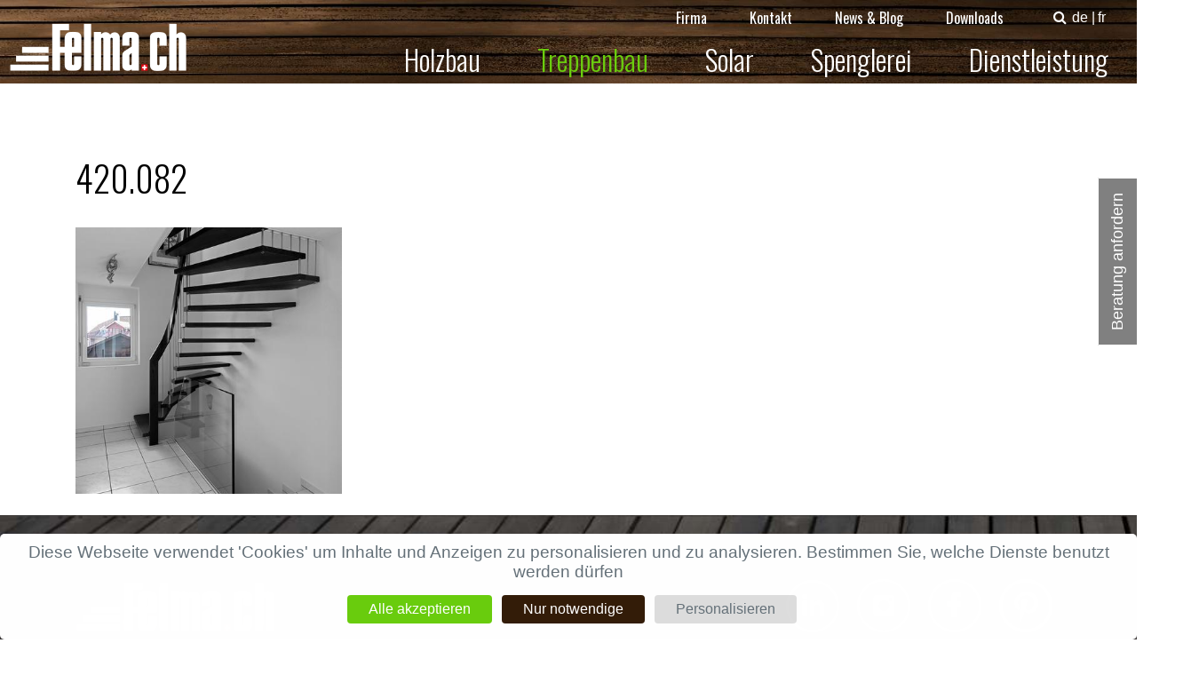

--- FILE ---
content_type: text/html;charset=UTF-8
request_url: https://www.felma.ch/treppenbau/stockwerktreppen/freitragende-treppen/420082
body_size: 9836
content:
<!DOCTYPE html><html lang="de" ><head>
	<meta charset="utf-8">
	<meta name="viewport" content="width=device-width, initial-scale=1.0, user-scalable=no">

			<link rel="alternate" hreflang="fr" href="http://www.felma.ch/fabrication-descaliers/escaliers-individuels/escaliers-autoportants/420-082?lang=fr" />
		
	<title>420.082 - Feldmann & Co. AG</title>

	<meta property="og:title" content="420.082 - Feldmann & Co. AG" />

		
		<script src="https://tarteaucitron.io/load.js?domain=www.felma.ch&uuid=3fd869300ab1f9bc51e90d8bfda5e135c8f80e30&locale=de"></script>
		
		
		<link rel="apple-touch-icon" sizes="180x180" href="/art/felma/apple-touch-icon.png">
		<link rel="icon" type="image/png" sizes="32x32" href="/art/felma/favicon-32x32.png">
		<link rel="icon" type="image/png" sizes="16x16" href="/art/felma/favicon-16x16.png">
		<link rel="manifest" href="/art/felma/site.webmanifest">
		<link rel="shortcut icon" href="/art/felma/favicon.ico">
		<meta name="msapplication-TileColor" content="#da532c">
		<meta name="theme-color" content="#ffffff">
		
		<link rel="preconnect" href="https://fonts.gstatic.com">
		<link href="https://fonts.googleapis.com/css2?family=Oswald:wght@200;300;400;500;600;700&display=swap" rel="stylesheet">


		
		<!-- Global site tag (gtag.js) - Google Analytics -->
		<script async src="https://www.googletagmanager.com/gtag/js?id=UA-1690796-1"></script>
		<script>
		window.dataLayer = window.dataLayer || [];
		function gtag(){dataLayer.push(arguments);}
		gtag('js', new Date());

		gtag('config', 'UA-1690796-1');
		</script>
	<link rel="stylesheet" href="/min/root.min.E3AC639A4F624372810E112CAF39E050.css" media="all" />
<link rel="stylesheet" href="/min/jquery.fancybox.min.E9E7AB832794120D214473CAA8F3ECB3.css" media="all" />
<link rel="stylesheet" href="/min/jquery.flexnav.min.C4D555FB901D76E344F68D7894E7C963.css" media="all" />
<link rel="stylesheet" href="/min/jquery.nprogress.min.B56EECC7424D9754F2848D5DF85FDA0B.css" media="all" />
<link rel="stylesheet" href="/min/jquery.superfish.min.1DA47A5DEBBD18284E3820EA28EA5E07.css" media="all" />
<link rel="stylesheet" href="/min/jquery.tabSlideOut.min.8EEDF41B96E46B92A8062E698BB8C7CA.css" media="all" />
<link rel="stylesheet" href="/min/felma.min.160DDD010EB172DB0C3F84E87DF38609.css" media="all" />
<link rel="stylesheet" href="/min/font-awesome.css.min.701A716398620A5F24F4B15BD312B934.css" media="all" />
<link rel="stylesheet" href="/min/jquery.aos.min.832241DD262E1D934686D8902AD1CCEB.css" media="all" />

		</head>
		
		<body >
	
	<main>
		<header>
			<div class="header-area has-background">
				<div class="header-area-inner container-fluid">
					<div class="row">
						<div class="col-4 col-sm-3 col-lg-3 d-flex align-items-end">
							
				<a href="http://www.felma.ch">
					
						<img
						class='img-fluid logo' 
						src="/art/felma/logo.png"
						alt="">
					
				</a>
			
						</div>
						<div class="col-8 col-sm-9 col-lg-9">
							<div class="row d-none d-lg-flex">
								<div class="col-12 d-flex justify-content-end shortcuts">
									<ul class="shortucts nav" ><li class="nav-item"><a class="nav-link" href="/198" target="_self">Firma</a></li><li class="nav-item"><a class="nav-link" href="/199" target="_self">Kontakt</a></li><li class="nav-item"><a class="nav-link" href="/200" target="_self">News & Blog</a></li><li class="nav-item"><a class="nav-link" href="/201" target="_self">Downloads</a></li></ul>
									<a class="search-icon" href="/suche"><i class="fa fa-search"></i></a>
									<ul class="language-nav nav"><li class="nav-item active"><a class="nav-link" href="/treppenbau/stockwerktreppen/freitragende-treppen/420082?lang=de">de</a></li><li class="separator"><span>|</span></li><li class="nav-item "><a class="nav-link" href="/fabrication-descaliers/escaliers-individuels/escaliers-autoportants/420-082?lang=fr">fr</a></li></ul>
								</div>
							</div>
							<div class="row no-gutters d-flex align-items-end">
								<div class="col-12 d-none d-lg-flex justify-content-end">
									<ul class="main-nav sf-menu" ><li class="main-nav-item"><a class="main-nav-link" href="/holzbau" target="_self">Holzbau</a><ul><li class="main-nav-item"><a class="main-nav-link" href="/holzbau/efh-in-holzsystembau" target="_self">Einfamilienhaus in Holzsystembau</a></li><li class="main-nav-item"><a class="main-nav-link" href="/holzbau/defh-in-holzsystembau" target="_self">Doppeleinfamilienhaus in Holzystembau</a></li><li class="main-nav-item"><a class="main-nav-link" href="/holzbau/mehrfamilienhauser" target="_self">Mehrfamilienhäuser</a></li><li class="main-nav-item"><a class="main-nav-link" href="/holzbau/sanierungen" target="_self">Sanierungen</a></li><li class="main-nav-item"><a class="main-nav-link" href="/holzbau/dachflachenfenster-und-lukarnen" target="_self">Dachflächenfenster und Lukarnen</a></li><li class="main-nav-item"><a class="main-nav-link" href="/holzbau/fassadensysteme" target="_self">Fassadensysteme</a></li><li class="main-nav-item"><a class="main-nav-link" href="/holzbau/carports" target="_self">Carports</a></li><li class="main-nav-item"><a class="main-nav-link" href="/holzbau/balkon-und-terrassenboden" target="_self">Balkon- und Terrassenböden</a></li><li class="main-nav-item"><a class="main-nav-link" href="/holzbau/bodenbelage" target="_self">Bodenbeläge</a></li><li class="main-nav-item"><a class="main-nav-link" href="/holzbau/innenausbau" target="_self">Innenausbau</a></li><li class="main-nav-item"><a class="main-nav-link" href="/holzbau/landwirtschaftliche-bauten" target="_self">Landwirtschaftliche Bauten</a></li><li class="main-nav-item"><a class="main-nav-link" href="/holzbau/bauernhauser" target="_self">Bauernhäuser</a></li><li class="main-nav-item"><a class="main-nav-link" href="/holzbau/offentliche-bauten-und-hallen" target="_self">Öffentliche Bauten und Hallen</a></li></ul></li><li class="main-nav-item parent-active"><a class="main-nav-link" href="/treppenbau" target="_self">Treppenbau</a><ul><li class="main-nav-item"><a class="main-nav-link" href="/treppenbau/funktionale-treppen" target="_self">Funktionale Treppen</a></li><li class="main-nav-item parent-active"><a class="main-nav-link" href="/treppenbau/stockwerktreppen" target="_self">Stockwerktreppen</a></li></ul></li><li class="main-nav-item"><a class="main-nav-link" href="/solaranlagen" target="_self">Solar</a><ul><li class="main-nav-item"><a class="main-nav-link" href="/solaranlagen/853" target="_blank">Solarrechner</a></li><li class="main-nav-item"><a class="main-nav-link" href="/solaranlagen/indach" target="_self">Indach-Anlagen</a></li><li class="main-nav-item"><a class="main-nav-link" href="/solaranlagen/aufdach" target="_self">Aufdach-Anlagen</a></li><li class="main-nav-item"><a class="main-nav-link" href="/solaranlagen/flachdachanlagen" target="_self">Flachdach-Anlagen</a></li><li class="main-nav-item"><a class="main-nav-link" href="/solaranlagen/grossanlagen" target="_self">Grossanlagen</a></li></ul></li><li class="main-nav-item"><a class="main-nav-link" href="/spenglerei" target="_self">Spenglerei</a><ul><li class="main-nav-item"><a class="main-nav-link" href="/spenglerei/steildachspenglerei" target="_self">Steildachspenglerei</a></li><li class="main-nav-item"><a class="main-nav-link" href="/spenglerei/metalldaecher" target="_self">Metalldächer</a></li><li class="main-nav-item"><a class="main-nav-link" href="/spenglerei/flachdachspenglerei" target="_self">Flachdachspenglerei</a></li><li class="main-nav-item"><a class="main-nav-link" href="/spenglerei/blitzschutz" target="_self">Blitzschutz</a></li><li class="main-nav-item"><a class="main-nav-link" href="/spenglerei/fassaden" target="_self">Fassaden</a></li><li class="main-nav-item"><a class="main-nav-link" href="/spenglerei/service-reparaturen" target="_self">Service & Reparaturen</a></li></ul></li><li class="main-nav-item"><a class="main-nav-link" href="/dienstleistung" target="_self">Dienstleistung</a><ul><li class="main-nav-item"><a class="main-nav-link" href="/dienstleistung/oberflachenbehandlungen" target="_self">Oberflächenbehandlungen</a></li><li class="main-nav-item"><a class="main-nav-link" href="/dienstleistung/reparaturen" target="_self">Reparaturarbeiten und Ersatzteile</a></li><li class="main-nav-item"><a class="main-nav-link" href="/dienstleistung/submissionsunterlagen" target="_self">Erstellung Submissionsunterlagen</a></li></ul></ul>
								</div>
								<div class="col d-flex d-lg-none align-items-center justify-content-end h-100">
									<button class="hamburger hamburger-spin menu-button" type="button">
										<span class="hamburger-box">
											<span class="hamburger-inner"></span>
										</span>
									</button>
								</div>
							</div>
						</div>
					</div>
					<div class="row">
						<div class="col-12">
							<div class="d-block d-lg-none">
								<ul class="mobile-nav flexnav" data-breakpoint="992"><li class="mobile-nav-item"><a class="mobile-nav-link" href="/holzbau" target="_self">Holzbau</a><ul><li class="mobile-nav-item"><a class="mobile-nav-link" href="/holzbau/efh-in-holzsystembau" target="_self">Einfamilienhaus in Holzsystembau</a></li><li class="mobile-nav-item"><a class="mobile-nav-link" href="/holzbau/defh-in-holzsystembau" target="_self">Doppeleinfamilienhaus in Holzystembau</a></li><li class="mobile-nav-item"><a class="mobile-nav-link" href="/holzbau/mehrfamilienhauser" target="_self">Mehrfamilienhäuser</a></li><li class="mobile-nav-item"><a class="mobile-nav-link" href="/holzbau/sanierungen" target="_self">Sanierungen</a></li><li class="mobile-nav-item"><a class="mobile-nav-link" href="/holzbau/dachflachenfenster-und-lukarnen" target="_self">Dachflächenfenster und Lukarnen</a></li><li class="mobile-nav-item"><a class="mobile-nav-link" href="/holzbau/fassadensysteme" target="_self">Fassadensysteme</a></li><li class="mobile-nav-item"><a class="mobile-nav-link" href="/holzbau/carports" target="_self">Carports</a></li><li class="mobile-nav-item"><a class="mobile-nav-link" href="/holzbau/balkon-und-terrassenboden" target="_self">Balkon- und Terrassenböden</a></li><li class="mobile-nav-item"><a class="mobile-nav-link" href="/holzbau/bodenbelage" target="_self">Bodenbeläge</a></li><li class="mobile-nav-item"><a class="mobile-nav-link" href="/holzbau/innenausbau" target="_self">Innenausbau</a></li><li class="mobile-nav-item"><a class="mobile-nav-link" href="/holzbau/landwirtschaftliche-bauten" target="_self">Landwirtschaftliche Bauten</a></li><li class="mobile-nav-item"><a class="mobile-nav-link" href="/holzbau/bauernhauser" target="_self">Bauernhäuser</a></li><li class="mobile-nav-item"><a class="mobile-nav-link" href="/holzbau/offentliche-bauten-und-hallen" target="_self">Öffentliche Bauten und Hallen</a></li></ul></li><li class="mobile-nav-item parent-active"><a class="mobile-nav-link" href="/treppenbau" target="_self">Treppenbau</a><ul><li class="mobile-nav-item"><a class="mobile-nav-link" href="/treppenbau/funktionale-treppen" target="_self">Funktionale Treppen</a></li><li class="mobile-nav-item parent-active"><a class="mobile-nav-link" href="/treppenbau/stockwerktreppen" target="_self">Stockwerktreppen</a></li></ul></li><li class="mobile-nav-item"><a class="mobile-nav-link" href="/solaranlagen" target="_self">Solar</a><ul><li class="mobile-nav-item"><a class="mobile-nav-link" href="/solaranlagen/853" target="_blank">Solarrechner</a></li><li class="mobile-nav-item"><a class="mobile-nav-link" href="/solaranlagen/indach" target="_self">Indach-Anlagen</a></li><li class="mobile-nav-item"><a class="mobile-nav-link" href="/solaranlagen/aufdach" target="_self">Aufdach-Anlagen</a></li><li class="mobile-nav-item"><a class="mobile-nav-link" href="/solaranlagen/flachdachanlagen" target="_self">Flachdach-Anlagen</a></li><li class="mobile-nav-item"><a class="mobile-nav-link" href="/solaranlagen/grossanlagen" target="_self">Grossanlagen</a></li></ul></li><li class="mobile-nav-item"><a class="mobile-nav-link" href="/spenglerei" target="_self">Spenglerei</a><ul><li class="mobile-nav-item"><a class="mobile-nav-link" href="/spenglerei/steildachspenglerei" target="_self">Steildachspenglerei</a></li><li class="mobile-nav-item"><a class="mobile-nav-link" href="/spenglerei/metalldaecher" target="_self">Metalldächer</a></li><li class="mobile-nav-item"><a class="mobile-nav-link" href="/spenglerei/flachdachspenglerei" target="_self">Flachdachspenglerei</a></li><li class="mobile-nav-item"><a class="mobile-nav-link" href="/spenglerei/blitzschutz" target="_self">Blitzschutz</a></li><li class="mobile-nav-item"><a class="mobile-nav-link" href="/spenglerei/fassaden" target="_self">Fassaden</a></li><li class="mobile-nav-item"><a class="mobile-nav-link" href="/spenglerei/service-reparaturen" target="_self">Service & Reparaturen</a></li></ul></li><li class="mobile-nav-item"><a class="mobile-nav-link" href="/dienstleistung" target="_self">Dienstleistung</a><ul><li class="mobile-nav-item"><a class="mobile-nav-link" href="/dienstleistung/oberflachenbehandlungen" target="_self">Oberflächenbehandlungen</a></li><li class="mobile-nav-item"><a class="mobile-nav-link" href="/dienstleistung/reparaturen" target="_self">Reparaturarbeiten und Ersatzteile</a></li><li class="mobile-nav-item"><a class="mobile-nav-link" href="/dienstleistung/submissionsunterlagen" target="_self">Erstellung Submissionsunterlagen</a></li></ul></li><li class="mobile-nav-item"><a class="mobile-nav-link" href="/198" target="_self">Firma</a></li><li class="mobile-nav-item"><a class="mobile-nav-link" href="/199" target="_self">Kontakt</a></li><li class="mobile-nav-item"><a class="mobile-nav-link" href="/200" target="_self">News & Blog</a></li><li class="mobile-nav-item"><a class="mobile-nav-link" href="/201" target="_self">Downloads</a></li></ul> <ul class="mobile-language-nav d-none d-lg-none nav"><li class="nav-item active"><a class="nav-link" href="/treppenbau/stockwerktreppen/freitragende-treppen/420082?lang=de">de</a></li><li class="nav-item "><a class="nav-link" href="/fabrication-descaliers/escaliers-individuels/escaliers-autoportants/420-082?lang=fr">fr</a></li></ul> 
						<form class="form-inline search-mobile mb-2 d-none d-lg-none" action="/solaranlagen/speicherlosungen" method="GET">
							<div class="input-group">
								<input type="text" name="keyword" class="form-control" placeholder="Suchen">
								<div class="input-group-append">
									<button type="submit" class="btn btn-primary">
										<i class="fa fa-search" aria-hidden="true"></i>
									</button>
								</div>
							</div>
						</form>
					
							</div>
						</div>
					</div>
				</div>
			</div>
		</header>
		
		<div class="container main-content " id="content">
			
			
			
				<div class="height-add-on"></div>
			
			
			<h1 class="">420.082</h1> <div class="">
		<div class="fancybox-342 row">
			
				<figure
				
				class="image mb-0 w-100"
				data-fancybox="gallery-342"
				href="/galleries/143/big/TR-420-082-Freitragende-Treppe-Muhlethaler-Port-1633331988.jpg"
				data-caption="<h6></h6>">
					
						<div class="card-gallery-first-image" style="background-image: url('/galleries/143/small/TR-420-082-Freitragende-Treppe-Muhlethaler-Port-1633331988.jpg');">
					
				</figure>
			
				<figure
				hidden
				class="image mb-0 w-100"
				data-fancybox="gallery-342"
				href="/galleries/143/big/TR-420-082-Freitragende-Treppe-Muhlethaler-Port-1633331992.jpg"
				data-caption="<h6></h6>">
					 
						<img class="w-100" src="/galleries/143/small/TR-420-082-Freitragende-Treppe-Muhlethaler-Port-1633331992.jpg" alt="">
					
				</figure>
			
				<figure
				hidden
				class="image mb-0 w-100"
				data-fancybox="gallery-342"
				href="/galleries/143/big/TR-420-082-Freitragende-Treppe-Muhlethaler-Port-1633331996.jpg"
				data-caption="<h6></h6>">
					 
						<img class="w-100" src="/galleries/143/small/TR-420-082-Freitragende-Treppe-Muhlethaler-Port-1633331996.jpg" alt="">
					
				</figure>
			
				<figure
				hidden
				class="image mb-0 w-100"
				data-fancybox="gallery-342"
				href="/galleries/143/big/TR-420-082-Freitragende-Treppe-Muhlethaler-Port-1633331989.jpg"
				data-caption="<h6></h6>">
					 
						<img class="w-100" src="/galleries/143/small/TR-420-082-Freitragende-Treppe-Muhlethaler-Port-1633331989.jpg" alt="">
					
				</figure>
			
				<figure
				hidden
				class="image mb-0 w-100"
				data-fancybox="gallery-342"
				href="/galleries/143/big/TR-420-082-Freitragende-Treppe-Muhlethaler-Port-1633331984.jpg"
				data-caption="<h6></h6>">
					 
						<img class="w-100" src="/galleries/143/small/TR-420-082-Freitragende-Treppe-Muhlethaler-Port-1633331984.jpg" alt="">
					
				</figure>
			
				<figure
				hidden
				class="image mb-0 w-100"
				data-fancybox="gallery-342"
				href="/galleries/143/big/TR-420-082-Freitragende-Treppe-Muhlethaler-Port-1633331981.jpg"
				data-caption="<h6></h6>">
					 
						<img class="w-100" src="/galleries/143/small/TR-420-082-Freitragende-Treppe-Muhlethaler-Port-1633331981.jpg" alt="">
					
				</figure>
			
		</div>
	</div> 
		</div>
		
		<div class="container mb-4">
			
		</div>
	</main>
	<footer>
		<div class="container py-4">
			<div class="row">
				<div class="col-12 pt-4">
					<div class="row">
<div class="col-lg-7">
<p><img alt="" src="/art/felma/logo.png" style="width: 226px; height: 60px; margin-top: 25px; margin-bottom: 25px;" /></p>
</div>

<div class="col-lg-5 text-sm-left mt-sm-4">
<p style="text-align: right;"><a href="https://www.linkedin.com/company/felmalyss/" rel="noopener" target="_blank"><img alt="" src="/art/felma/icon_social_li.svg" style="width: 60px; height: 59px; margin-left: 10px; margin-right: 10px;" /></a><a href="https://www.instagram.com/felma.ch/" rel="noopener" target="_blank"><img alt="" src="/art/felma/icon_social_insta.svg" style="margin-left: 10px; margin-right: 10px; width: 60px; height: 60px;" /></a><a href="https://www.facebook.com/Felmalyss/" rel="noopener" target="_blank"><img alt="" src="/art/felma/icon_social_fa.svg" style="width: 60px; height: 60px; margin-left: 10px; margin-right: 10px;" /></a><a href="https://www.pinterest.ch/felmalyss/" rel="noopener" target="_blank"><img alt="" src="/userfiles/images/Partnerlogos/icon_pintrest.svg" style="width: 60px; height: 60px; margin-left: 10px; margin-right: 10px;" /></a></p>
</div>
</div>

<div class="row">
<div class="col-lg-6">
<h5><a href="https://www.facebook.com/Felmalyss/" rel="noopener" target="_blank"><strong>Feldmann+Co. AG</strong></a></h5>

<div class="row">
<div class="col-lg-6">
<p><a href="https://www.facebook.com/Felmalyss/" rel="noopener" target="_blank">Kirchenfeldstrasse 35<br />
Postfach 365<br />
3250 Lyss</a></p>

<p><a href="/kontakt">Standort und Anfahrt</a></p>
</div>

<div class="col-lg-6">
<p>Tel. <a href="tel:0041323871330">032 387 13 30</a><br />
Fax 032 384 42 35<br />
<a href="javascript:void(location.href='mailto:'+String.fromCharCode(105,110,102,111,64,102,101,108,109,97,46,99,104))">info@felma.ch</a></p>
</div>
</div>
</div>

<div class="col-lg-6">
<h5><strong>Beliebte Seiten</strong></h5>

<div class="row">
<div class="col-lg-6">
<ul>
	<li><a href="/treppenbau/funktionale-treppen">Funktionale Treppen</a></li>
	<li><a href="/treppenbau/funktionale-treppen/flachdachausstieg/offerte-bestellung-flachdachausstieg">Offertanfrage / Bestellung Flachdachausstieg</a></li>
	<li><a href="/treppenbau/funktionale-treppen/aufzugtreppen/offerte-bestellung-aufzugtreppen">Offertanfrage / Bestellung Aufzugtreppe</a></li>
	<li><a href="/">CNC-Arbeiten</a></li>
</ul>
</div>

<div class="col-lg-6">
<ul>
	<li><a href="/downloads">Downloads</a></li>
	<li><a href="/kontakt">Kontakt</a></li>
	<li><a href="/firma/jobs">Jobs</a></li>
	<li><a href="/firma/ansprechspersonen">Ansprechspersonen</a></li>
	<li><a href="/news/details?id=9&amp;Permanente-Ausstellung-im-Felma-Neubau-in-Lyss" target="_blank">Ausstellung</a></li>
	<li><a href="/news#blog">Blog</a></li>
	<li><a href="/downloads/prospekte?lang=de">Prospekte</a></li>
</ul>
</div>
</div>
</div>
</div>
				</div>
			</div>
		</div>
		<div class="footerbar">
			<div class="container">
				<div class="row">
					<div class="col-12 my-3 my-lg-0 d-flex justify-content-between order-4 py-2">
						<div>&copy; 2026  Feldmann+Co. AG | <a href="/impressum">Impressum</a> | <a href="/datenschutz">Datenschutzerkl&auml;rung</a>
						</div>
						<div> Site by <a href="https://www.weserve.ch/" target="_blank" rel="noopener">WeServe</a> </div>
					</div>
				</div>
			</div>
		</div>
	</footer>

	<div class="d-none d-lg-block">
		
					
					<div class="info-panel" style="position: absolute; width: 0; max-width: 100%; top: 0px; right: 0px; overflow: hidden; display: none; pointer-events: none;">
				
						<div id="slide-out-div-135" style="padding: 0;">
							<a class="handle">Beratung anfordern</a>
							<div class="slide-out-head" style="height: 26px; padding: 5px;">
								<i class="fa fa-times close" aria-hidden="true"></i>
							</div>
							<div class="slide-out-div" style="width:258px; padding: 10px;">
								<div class="">
	<form
	action="/beratung-anfordern"
	name="formular_135"
	id="id_formular_135"
	class="position-relative"
	method="post"
	enctype="multipart/form-data">
		<input type="hidden" name="action" value="sendForm" />
		<input type="hidden" name="formular_sende_datum" value="19.01.2026 09:30" />
		<input type="hidden" name="lang" value="de" />
		<input type="hidden" name="formUUID" value="55C91BE5-FC2F-7B8F-D32BB4136E2A0DE7" />

		<fieldset> 
 <!-- Multiple Radios --> 
 <div class="bfb-multipleradios form-group row required-control"> 
  <label class="col-form-label col-md-5 col-lg-4 text-md-right pt-0">Anrede</label> 
  <div class="col-md-7 col-lg-8"> 
   <div class="form-check"> 
    <input type="radio" name="Anrede" id="Anrede-0" class="form-check-input  required " value="Frau"> 
    <label class="form-check-label" for="Anrede-0">Frau</label> 
   </div> 
   <div class="form-check"> 
    <input type="radio" name="Anrede" id="Anrede-1" class="form-check-input  required " value="Herr"> 
    <label class="form-check-label" for="Anrede-1">Herr</label> 
   </div> 
   <div class="form-check"> 
    <input type="radio" name="Anrede" id="Anrede-2" class="form-check-input  required " value="Firma"> 
    <label class="form-check-label" for="Anrede-2">Firma</label> 
   </div> 
  </div> 
 </div> 
 <!-- Text input--> 
 <div class="bfb-textinput form-group row required-control"> 
  <label class="col-md-5 col-lg-4 text-md-right col-form-label" for="vorname">Vorname</label> 
  <div class="col-md-7 col-lg-8"> 
   <input id="vorname" name="vorname" type="text" placeholder="Vorname" class="form-control  required   false "> 
  </div> 
 </div> 
 <!-- Text input--> 
 <div class="bfb-textinput form-group row required-control"> 
  <label class="col-md-5 col-lg-4 text-md-right col-form-label" for="name">Name</label> 
  <div class="col-md-7 col-lg-8"> 
   <input id="name" name="name" type="text" placeholder="Name" class="form-control  required  "> 
  </div> 
 </div> 
 <!-- Text input--> 
 <div class="bfb-textinput form-group row required-control"> 
  <label class="col-md-5 col-lg-4 text-md-right col-form-label" for="E-Mail">E-Mail</label> 
  <div class="col-md-7 col-lg-8"> 
   <input id="E-Mail" name="E-Mail_confirmation" type="email" placeholder="E-Mail" class="form-control  required   email "> 
  </div> 
 </div> 
 <!-- Textarea --> 
 <div class="bfb-textarea form-group row"> 
  <label class="col-md-5 col-lg-4 text-md-right col-form-label" for="Anfrage">Anfrage</label> 
  <div class="col-md-7 col-lg-8"> 
   <textarea id="Anfrage" name="Anfrage" class="form-control   false " placeholder="Anfrage"></textarea> 
  </div> 
 </div> 
 <!-- Button --> 
 <div class="bfb-singlebutton form-group row"> 
  <label class="col-form-label col-md-5 col-lg-4 text-md-right" for="send"></label> 
  <div class="col-md-7 col-lg-8"> 
   <button id="send" name="send_button" class="btn btn-primary">Senden</button> 
  </div> 
 </div> 
</fieldset>

		<div class="alert alert-danger" id="invalid-fields-135" hidden>
			Bitte f&uuml;llen Sie alle Pflichtfelder aus.
		</div>

		
			
			<p class="small text-muted">
				This site is protected by reCAPTCHA and the Google
				<a href="https://policies.google.com/privacy">Privacy Policy</a> and
				<a href="https://policies.google.com/terms">Terms of Service</a> apply.
			</p>

			
			<div id="g-recaptcha-135"></div>

			<div class="col-md-offset-5 col-lg-offset-4">
				<script src='https://www.google.com/recaptcha/api.js?onload=reCaptchaLoaded&render=explicit' async defer></script>
				
				<input type="hidden" name="recaptchaReady" data-rule-recaptchaReady="true" data-msg-recaptchaReady="Verwendung von Cookies f&uuml;r reCAPTCHA erlauben" />
			</div>
		
	</form>
</div> 
							</div>
						</div>
					</div>
	</div>
<!-- Google Tag Manager -->
<script>(function(w,d,s,l,i){w[l]=w[l]||[];w[l].push({'gtm.start':
new Date().getTime(),event:'gtm.js'});var f=d.getElementsByTagName(s)[0],
j=d.createElement(s),dl=l!='dataLayer'?'&l='+l:'';j.async=true;j.src=
'https://www.googletagmanager.com/gtm.js?id='+i+dl;f.parentNode.insertBefore(j,f);
})(window,document,'script','dataLayer','GTM-WSH5LQQ');</script>
<!-- End Google Tag Manager --> <script type="text/javascript">var cfrequest = {"flashUUID":"55C91C1E-A583-E33B-D2DED153968E89A3"}</script>
<script type="text/javascript" src="/min/root.min.5DA7D2311B11B348D323D9A969EF249B.js"></script>
<script type="text/javascript" src="/min/headroom.min.2427374A4EC97AB46988657E1082B43F.js"></script>
<script type="text/javascript" src="/min/jquery.aos.min.9542D4769C779D1B17FB1593C0AA6E20.js"></script>
<script type="text/javascript" src="/min/jquery.fancybox.min.5FC53AF627575036169A11910A758AD9.js"></script>
<script type="text/javascript" src="/min/jquery.flash.min.E7CF3FB528890FDF977EAADDA7F705F6.js"></script>
<script type="text/javascript" src="/min/jquery.flexnav.min.16F4BCC7EBAA56EC99A79F3AA8A96861.js"></script>
<script type="text/javascript" src="/min/jquery.validate.min.064D835965403444AF504BCD94F4A0F0.js"></script>
<script type="text/javascript" src="/min/jquery.jquery.validate.localization.de.min.F78164FA4B2A67996A4764B9F1BAC908.js"></script>
<script type="text/javascript" src="/min/jquery.nprogress.min.121533AF20CBBB7B37D09A02027B0F0E.js"></script>
<script type="text/javascript" src="/min/jquery.tabSlideOut.min.C8721DF006BEC8976CE93BF2A3FBAB95.js"></script>
 

			<script type="text/javascript">
				
				function onSubmitGoogleRecaptcha135(){

					var $form = $('#id_formular_135');

					$form.append(window.$ajaxLoader);

					var formdata = false;
					if (window.FormData){
						formdata = new FormData($form[0]);
					}

					$.ajax({
						url: $form.attr('action'),
						data: formdata ? formdata : $form.serialize(),
						cache: false,
						contentType: false,
						processData: false,
						type: 'POST',
						success: function(data){

							$('html, body').animate({
								scrollTop: $form.parent().offset().top
							}, 300);

							$form.html(data.html);
						}
					});
				}
			</script>
		

		<script>
		// Kein Rechtsklick
		document.addEventListener('contextmenu', event => event.preventDefault());

		
		NProgress.configure({
			speed: 120,
			trickle: false,
			trickleRate: 0.5,
			trickleSpeed: 100,
			showSpinner: false
		});

		
		NProgress.start();

		
		$(window).on('load', function () {
			NProgress.done();
		});

		
		AOS.init({disable: 'mobile', once: true});

		
		var header = document.querySelector('.header-area'),
			headroomHeader = new Headroom(header, {offset: 250});

		headroomHeader.init();

		
		$('a.fancybox').fancybox();
		</script>
	
		<script type="text/javascript">
			$(document).ready(function(){
				 

						$('ul.flexnav.mobile-nav').flexNav({
							animationSpeed: 250,
							transitionOpacity: true,
							buttonSelector: '.menu-button',
							hoverIntent: false,
							hoverIntentTimeout: 150,
							calcItemWidths: false,
							hover: true
						});
					

					var slideOutOffset = 200;

					
					$('.info-panel').height($(document).height()).show();

					var slideOutDivs = [];
				

		// Wurde Google ReCaptcha geladen?
		$.validator.addMethod('recaptchaReady', function(value, element) {
			if ((typeof grecaptcha == 'object') && ($.isFunction(grecaptcha.ready))) {
				return true;
			}
			else {
				return false;
			}
		}, 'Recaptcha is required');


		
		$(".bfb-felmamagegenmehrpreis .radio-name:contains('warm')").html(function(_, html) {
		   return html.replace(/(warm)/g, '<span style="color: red;">$1</span>');
		});

		$(".bfb-felmamagegenmehrpreis .radio-name:contains('kalt')").html(function(_, html) {
		   return html.replace(/(kalt)/g, '<span style="color: blue;">$1</span>');
		});

		$(".bfb-felmamagegenmehrpreis .radio-name:contains('combles isolées')").html(function(_, html) {
		   return html.replace(/(combles isolées)/g, '<span style="color: red;">$1</span>');
		});

		$(".bfb-felmamagegenmehrpreis .radio-name:contains('combles non isolées')").html(function(_, html) {
		   return html.replace(/(combles non isolées)/g, '<span style="color: blue;">$1</span>');
		});


		$('.custom-file-input').on('change', function() {
			var fileName = $(this).val().split('\\').pop();
			$(this).siblings('.custom-file-label').html(fileName);
		});

		window.$ajaxLoader = $('<div/>', {class: 'ajax-loader'}).append($('<div/>', {class: 'spinner'}));

		$('#id_formular_135').validate({
			debug: false,
			focusInvalid: false,
			ignore: [], //damit das hidden feld recaptchaReady nicht ignoriert wird
			highlight: function(element) {
				$(element)
				.closest('.form-group')
				.find('input, textarea')
				.removeClass('is-valid')
				.addClass('is-invalid');
			},
			unhighlight: function(element) {
				$(element)
				.closest('.form-group')
				.find('input, textarea')
				.removeClass('is-invalid')
				.addClass('is-valid');
			},
			errorElement: 'div',
			errorClass: 'invalid-feedback',
			errorPlacement: function (error, element) {
				
				if (element.prop('type') === 'checkbox' || element.prop('type') === 'radio') {
					element.parent().parent().find('div:last-child').after(error);
				}
				
				else {
					error.insertAfter(element);
				}
			},
			invalidHandler: function() {

				$('#invalid-fields-135')
				.prop('hidden', false);

			},
			submitHandler: function(form) {

				$('#invalid-fields-135').prop('hidden', true);


				

					
					grecaptcha.execute(reCaptchaWidgetId135);

				
			}
		});
	

						var $slideOutDiv135 = $('#slide-out-div-135');

						slideOutDivs.push($slideOutDiv135);

						$slideOutDiv135.tabSlideOut({
							tabLocation: 'right',
							clickScreenToClose: false,
							offset: slideOutOffset + 'px',
							positioning: 'fixed',
							onClose: function(){

								
								$.post('/ajaxProxy.cfc', {method: 'setSlideOutDivCookie', parentsId: 135});

								var allClosed = true;

								$.each( slideOutDivs, function() {
									if (this.hasClass('ui-slideouttab-open')){
										allClosed = false;
									}
								});
								
								if(allClosed){
									
									var slideOutHandleWidth = Math.round($slideOutDiv135.find('.handle').outerHeight());

									$slideOutDiv135.css('max-width', '');
									$slideOutDiv135.closest('.info-panel').css('width', slideOutHandleWidth);
								}
							},
							beforeOnOpen: function(){
								
								var slideOutWidth = Math.round($slideOutDiv135.outerWidth());
								var slideOutHandleWidth = Math.round($slideOutDiv135.find('.handle').outerHeight());

								$slideOutDiv135.closest('.info-panel').css('width', slideOutWidth + slideOutHandleWidth);
								$slideOutDiv135.css('max-width', 'calc(100% - ' + slideOutHandleWidth + 'px)');
							},
							onOpen: function(){
								var slideOutHandleWidth = Math.round($slideOutDiv135.find('.handle').outerHeight());
							}
						});

						$slideOutDiv135.find('.close').click(function(){
							$slideOutDiv135.tabSlideOut('close');
						});

						$slideOutDiv135.css('pointer-events', 'auto');

						var slideOutHeight = Math.round($slideOutDiv135.outerHeight());

						
						slideOutOffset = slideOutOffset + slideOutHeight + 20;

						

		
		$("iframe[src*='youtube.com']").each(function( index ){
			$(this).addClass('embed-responsive-item').wrap('<div class="embed-responsive embed-responsive-21by9"></div>');
		});

		$(".hamburger").click(function(){
			$(".mobile-language-nav").toggleClass('d-none');
			$(".search-mobile").toggleClass('d-none');
		});

				
				$('[data-toggle="tooltip"]').tooltip();
			});
		</script>
	
		
		<script type="text/javascript">
			var reCaptchaLoaded = function() {
				

			reCaptchaWidgetId135 = grecaptcha.render('g-recaptcha-135', {
				'sitekey' : '6LfYaFYqAAAAAO6e1F57syAc0HHuyX37WYRfsYKZ',
				'callback' : onSubmitGoogleRecaptcha135,
				'size' : 'invisible',
				'badge' : 'bottomleft'
			});
		
			};
		</script>
	
		
		</body>
		
		</html>
	

--- FILE ---
content_type: text/css; charset=utf-8
request_url: https://www.felma.ch/min/felma.min.160DDD010EB172DB0C3F84E87DF38609.css
body_size: 13314
content:
body,html{height:100%}body{font-family:'Calibri',sans-serif;color:#000}body h1{margin-bottom:2rem;font-family:'Oswald',sans-serif;font-weight:300}body h2,body h3,body h4,body h5,body h6{font-family:'Oswald',sans-serif;font-weight:300}body a{color:#6bcd0e}body a:hover,body a:focus{color:#6bcd0e;text-decoration:none}body .logo{margin-top:.3rem}@media(min-width:576px){body .logo{margin-bottom:.8em}}main .header-area.has-background{background-image:url('/art/felma/header_bg.jpg');background-size:100%}@media(max-width:991.98px){main .header-area{background-image:url('/art/felma/header_bg.jpg');padding:15px 15px 0 15px}}@media(min-width:992px){main .header-area{position:absolute;left:0;right:0;width:100%;top:0;z-index:99;transition:all .15s ease-in}main .header-area .header-area-inner{padding:0 0 0 10px}main .header-area.headroom--not-top .header-area-inner{background-image:url('/art/felma/header_bg.jpg');background-size:100%;position:fixed;width:100%;top:-96px;left:0;right:0;z-index:999;transform:translateY(96px);transition:transform 500ms ease,background 500ms ease;-webkit-transition:transform 500ms ease,background 500ms ease;box-shadow:0 3px 16px 0 rgba(0,0,0,0.1);padding:15px 50px}}@media(min-width:992px) and (min-width:1500px){main .header-area .header-area-inner{padding:0 50px 1.5rem 50px}}@media(min-width:992px) and (min-width:1500px){main .header-area.headroom--not-top .header-area-inner{padding:25px 50px}}main .main-content{padding-top:3rem}main .slick-wrapper{min-height:31vw;position:relative}main .top-slider{position:relative}main .top-slider .image::after,main .top-slider .video::after{content:"";position:absolute;top:0;left:0;width:100%;height:100%;z-index:1000;background:linear-gradient(180deg,rgba(0,0,0,0.76234244) 0,rgba(0,0,0,0) 20%)}main .info-slider{display:none}main .info-slider.slick-initialized{display:block}main section h2{font-size:2.5rem;margin-bottom:2rem}main section.section{margin:2rem 0}main section.section .bottom-section{margin-bottom:-2rem}main section .section-split{position:relative;margin:8rem 0}main section .section-split .image{display:block;min-height:500px;background-size:cover;background-position:center center}@media(min-width:992px){main section .section-split .image{top:0;height:100%;width:50%;z-index:9;position:absolute}}main section .section-split.split-left .image{left:0}main section .section-split.split-right .image{right:0}main section .section-split.specialist{margin-bottom:-2rem}main section .section-split.specialist .image{right:15rem;background-size:80%;background-repeat:no-repeat;background-position:bottom center}main section .section-split .section-split-content{padding:2rem 0}@media(min-width:992px){main section .section-split .section-split-content{padding:160px 0}}main .socialmedia{margin:1rem 0}main .socialmedia .socialmedia{margin:0}.specialist .image{background-size:400px !important;background-repeat:no-repeat !important}.height-add-on{height:8rem}.slick-wrapper+.main-content{padding-top:3rem}footer{color:#fff;font-family:'Oswald',sans-serif;background-image:url('/art/felma/footer_bg.jpg');background-size:cover}footer a{color:#fff}footer a:hover,footer a:focus{color:#6bcd0e}footer .lang .active{font-weight:bold}.footerbar{color:#fff;background-color:#000;font-size:.8rem}.footerbar a{color:#fff}.group-pic{margin-bottom:-2rem !important}.group-pic a img{width:100%}html{scroll-behavior:smooth}#nprogress .bar{background-color:#6bcd0e}#nprogress .bar .peg{display:none}#nprogress .spinner-icon{border-top-color:#6bcd0e;border-left-color:#6bcd0e}.ajax-loader{position:absolute;left:0;top:0;width:100%;height:100%;background-color:rgba(255,255,255,0.5);-webkit-animation:fadeIn 400ms linear;animation:fadeIn 400ms linear;z-index:1}.ajax-loader .spinner{position:absolute;left:50%;top:50%;transform:translate(-50%,-50%)}.ajax-loader .spinner::after{content:'';display:block;width:2rem;height:2rem;box-sizing:border-box;border:solid 2px transparent;border-top-color:#6bcd0e;border-left-color:#6bcd0e;border-radius:50%;-webkit-animation:spinner 400ms linear infinite;animation:spinner 400ms linear infinite}body.modal-open{overflow:visible}.modal-backdrop{background-color:#fff}.modal-backdrop.show{opacity:.8}.modal .modal-dialog{min-height:calc(100vh - 20px);display:flex;flex-direction:column;justify-content:center;overflow:auto}@media(min-width:768px){.modal .modal-dialog{min-height:calc(100vh - 60px)}}.modal .modal-dialog .modal-content{background-color:transparent;border-color:transparent}.modal .modal-dialog .modal-content .modal-body h1{text-align:center}svg:hover{fill:#6bcd0e}@-webkit-keyframes fadeIn{from{opacity:0}to{opacity:1}}@keyframes fadeIn{from{opacity:0}to{opacity:1}}@-webkit-keyframes spinner{from{-webkit-transform:rotate(0)}to{-webkit-transform:rotate(360deg)}}@keyframes spinner{from{transform:rotate(0)}to{transform:rotate(360deg)}}@keyframes slideIn{from{-webkit-filter:blur(15px);filter:blur(15px)}to{-webkit-filter:blur(0);filter:blur(0)}}@keyframes slideOut{from{-webkit-filter:blur(0);filter:blur(0)}to{-webkit-filter:blur(15px);filter:blur(15px)}}@keyframes vanishIn{from{opacity:0;transform-origin:50% 50%;transform:scale(2,2);filter:blur(90px)}to{opacity:1;transform-origin:50% 50%;transform:scale(1,1);filter:blur(0)}}@keyframes vanishOut{from{opacity:1;transform-origin:50% 50%;transform:scale(1,1);filter:blur(0)}to{opacity:0;transform-origin:50% 50%;transform:scale(2,2);filter:blur(20px)}}@keyframes blink-down{from{opacity:0;transform:translate(0,0)}to{opacity:1;transform:translate(0,-100%)}}#content.cke_editable{padding:10px;background-image:none}.drop-shadow{box-shadow:0 0 10px 0 rgba(0,0,0,0.1)}.vanishIn{animation-name:vanishIn;animation-duration:1s;animation-fill-mode:both}.vanishOut{animation-name:vanishOut;animation-duration:1s;animation-fill-mode:both}.embed-responsive-48by25::before{padding-top:52.08333333%}.btn{border-radius:0;font-size:1.5rem;font-family:'Oswald',sans-serif;font-weight:300}.btn-primary{color:#000;background-color:transparent;border-color:#000}.btn-primary:hover{color:#fff;background-color:#6bcd0e;border-color:#7395ae}.btn-primary:not(:disabled):not(.disabled):active,.btn-primary:not(:disabled):not(.disabled).active{color:#fff;background-color:#6bcd0e;border-color:#7395ae}.btn-link{color:#6bcd0e}.btn-link:hover,.btn-link:focus{color:#7395ae;text-decoration:none}ul.main-nav.sf-menu{background-color:transparent}ul.main-nav.sf-menu>li{background-color:transparent;transition:all .15s ease-in;white-space:nowrap}ul.main-nav.sf-menu>li a{color:#fff;transition:all .15s ease-in;padding:.1em 1em;font-family:'Oswald',sans-serif;font-weight:300;font-size:2rem}ul.main-nav.sf-menu>li:hover{background-color:#fff}ul.main-nav.sf-menu>li:hover>a{color:#6bcd0e;padding:.1em 1em}ul.main-nav.sf-menu>li:hover>ul{opacity:1}ul.main-nav.sf-menu>li li:hover>ul{opacity:1;transform:translateX(0)}ul.main-nav.sf-menu>li.parent-active>a{color:#6bcd0e}ul.main-nav.sf-menu ul{min-width:6rem;background-color:#fff;transition:all .15s ease-in;opacity:0}ul.main-nav.sf-menu ul li{background-color:#fff;transition:all .15s ease-in;width:100%}ul.main-nav.sf-menu ul li a{color:#000;padding:.4em 1em;font-size:1.3rem}ul.main-nav.sf-menu ul li:hover{background-color:#6bcd0e}ul.main-nav.sf-menu ul li:hover a{color:#fff}ul.main-nav.sf-menu ul li.active{background-color:#d9d9d9}.shortucts a{color:#fff;font-family:'Oswald',sans-serif;margin-right:1rem}@media(max-width:767.98px){.shortucts a{margin-right:0rem;padding-bottom:1.5rem;font-size:.7rem}}.neg-marg{margin:-2rem 0;padding:0 !important}.menu-button{background-color:transparent;border:0;padding:0;line-height:0 !important}.menu-button .touch-button{display:none}.hamburger{outline:none !important;padding:0;display:inline-block;cursor:pointer;transition-property:opacity,filter;transition-duration:.15s;transition-timing-function:linear;font:inherit;color:inherit;text-transform:none;background-color:transparent;border:0;margin-top:16px;overflow:visible}.hamburger:hover{opacity:.7}.hamburger.active:hover{opacity:.7}.hamburger.active .hamburger-inner,.hamburger.active .hamburger-inner::before,.hamburger.active .hamburger-inner::after{background-color:#fff}.hamburger-box{width:40px;height:24px;display:inline-block;position:relative}.hamburger-inner{display:block;top:50%;margin-top:-3px}.hamburger-inner,.hamburger-inner::before,.hamburger-inner::after{width:40px;height:4px;background-color:#fff;border-radius:4px;position:absolute;transition-property:transform;transition-duration:.15s;transition-timing-function:ease}.hamburger-inner::before,.hamburger-inner::after{content:"";display:block}.hamburger-inner::before{top:-10px}.hamburger-inner::after{bottom:-10px}.hamburger-spin .hamburger-inner{transition-duration:.22s;transition-timing-function:cubic-bezier(0.55,0.055,0.675,0.19)}.hamburger-spin .hamburger-inner::before{transition:top .1s .25s ease-in,opacity .1s ease-in}.hamburger-spin .hamburger-inner::after{transition:bottom .1s .25s ease-in,transform .22s cubic-bezier(0.55,0.055,0.675,0.19)}.hamburger-spin.active .hamburger-inner{transform:rotate(225deg);transition-delay:.12s;transition-timing-function:cubic-bezier(0.215,0.61,0.355,1)}.hamburger-spin.active .hamburger-inner::before{top:0;opacity:0;transition:top .1s ease-out,opacity .1s .12s ease-out}.hamburger-spin.active .hamburger-inner::after{bottom:0;transform:rotate(-90deg);transition:bottom .1s ease-out,transform .22s .12s cubic-bezier(0.215,0.61,0.355,1)}ul.flexnav{padding:0;margin-top:2.1rem;border-bottom:1px solid #fff}ul.flexnav>li:first-child{margin-top:1rem}ul.flexnav li{margin:0;padding:0}ul.flexnav li.parent-active a{color:#6bcd0e}ul.flexnav li.parent-active ul li.active a{color:#6bcd0e;background-color:#523722}ul.flexnav li.parent-active ul li a{color:#fff}ul.flexnav li a{background-color:transparent;color:#fff;border:0;font-size:1.8rem;padding:.5rem 1rem .3rem 0}ul.flexnav li a:hover,ul.flexnav li a:focus{color:#6bcd0e;text-decoration:none}ul.flexnav li ul{padding:0}ul.flexnav li ul li a{padding:.8rem;font-size:1.2rem;color:#fff;background-color:#523722;border-left:1px solid #fff;border-right:1px solid #fff}ul.flexnav li ul li a:hover{color:#fff}ul.flexnav li ul li:first-of-type a{border-top:1px solid #fff}ul.flexnav li ul li:last-of-type a{border-bottom:1px solid #fff}ul.flexnav .touch-button{width:56px;height:56px;line-height:56px;background-color:#523722;border:1px solid white}ul.flexnav .touch-button:after{font-family:FontAwesome;font-size:32px;content:"\f107";transition:all .15s ease-in;color:#fff;position:absolute;left:18px}ul.flexnav .touch-button.active:after{transform:rotate(-180deg)}ul.flexnav .touch-button .navicon{display:none}.card{background-color:#fff;border-radius:0;display:inline-block;width:100%;position:relative;transition:all .15s ease-in;border:0}.card .image{position:relative;overflow:hidden}.card .image img{width:100%;transition:all .15s ease-in;min-height:195px;object-fit:cover}.card .slick-wrapper{min-height:auto}.card .content{padding:1rem;transition:all .15s ease-in;color:#000}.card-with-link{overflow:hidden}.card-with-link:hover .image,.card-with-link:focus .image,.card-with-link:active .image{filter:brightness(110%)}.card-with-link:hover .image img,.card-with-link:focus .image img,.card-with-link:active .image img{transform:scale(1.04)}.card-gallery{cursor:pointer}.card-gallery .card-gallery-first-image{width:100%;margin-left:0}.card-gallery .content{padding:.35rem}.card-gallery .content h3{font-size:1rem;margin-top:5px;margin-bottom:0}.card-gallery-first-image{min-height:300px;width:300px;background-position:center center;background-size:cover;background-repeat:no-repeat;cursor:pointer;margin-left:15px}.card-alternative-view{position:relative}.card-alternative-view .content{position:absolute;bottom:5px;left:0;right:0;color:#fff;background:linear-gradient(to bottom,rgba(0,0,0,0) 0,rgba(0,0,0,0.8) 100%);padding-bottom:0}.card-alternative-view .content .lead{max-height:0;transition:max-height .35s ease-out;overflow:hidden;font-size:1rem;line-height:1}.card-alternative-view .content .lead.blend-in{max-height:500px;transition:max-height .55s ease-in}.breadcrumb{background-color:#fff;padding:.75rem 0}.dropdown .dropdown-item.active{color:#7395ae;background-color:transparent}.news .carousel-title{margin-bottom:10px}.news .slider-controls a{margin-left:5px;cursor:pointer}.news .slick-disabled{opacity:.5}.news .slick-track{display:flex !important}.news .slick-slide{height:inherit !important}.slick-slider .slick-slide{margin-bottom:0;position:relative}.slick-slider .slick-slide.slick-active .slide-caption{opacity:1}.slick-slider .slick-slide .image img{transition:opacity .8s ease;opacity:0}.slick-slider .slick-slide .image img.show{opacity:1}.slick-slider .slick-slide .video video{transition:opacity .8s ease;opacity:0}.slick-slider .slick-slide .video video.show{opacity:1}.slick-slider .slick-dots{text-align:center;list-style:none;padding:0;margin-bottom:0;position:absolute;width:100%;bottom:1rem}.slick-slider .slick-dots li{position:relative;display:inline-block;width:20px;height:20px;cursor:pointer;margin:0 5px;padding:0}.slick-slider .slick-dots li button{font-size:0;line-height:0;display:block;width:20px;height:20px;padding:5px;cursor:pointer;color:transparent;border:0;outline:0;background:transparent}.slick-slider .slick-dots li button:hover,.slick-slider .slick-dots li button:focus{outline:0}.slick-slider .slick-dots li button:hover:before,.slick-slider .slick-dots li button:focus:before{color:#000}.slick-slider .slick-dots li button:before{font-size:10px;line-height:20px;position:absolute;top:0;left:0;width:20px;height:20px;font-family:FontAwesome;content:'\f111';text-align:center;color:#fff;-webkit-font-smoothing:antialiased;-moz-osx-font-smoothing:grayscale;transition:all .15s ease-in}.slick-slider .slick-dots li.slick-active button:before{color:#6bcd0e}.slide-caption{position:absolute;top:0;left:0;height:100%;width:100%;padding-left:4vw;color:#fff;background-color:transparent;opacity:0;transform:translateY(100px);text-shadow:0 .2rem .3rem rgba(44,91,115,0.4)}@media(min-width:1200px){.slide-caption{font-size:2rem}.slide-caption h3{font-size:4rem}}.slick-arrow{position:absolute;top:50%;z-index:99;background-image:url('/art/felma/next.svg');background-size:100% 100%;height:60px;width:60px;cursor:pointer}.slick-arrow.slick-prev-arrow{left:10px;transform:rotate(180deg);filter:drop-shadow(3px 3px 5px rgba(0,0,0,0.5))}.slick-arrow.slick-next-arrow{right:10px;filter:drop-shadow(-3px 3px 5px rgba(0,0,0,0.5))}.nav-tabs .nav-link{border-radius:0}.tooltip .tooltip-inner{background-color:#fff;color:#000;padding:1rem;font-weight:500}.bs-tooltip-auto[x-placement^=bottom] .arrow::before,.bs-tooltip-bottom .arrow::before{border-bottom-color:#fff !important}.bs-tooltip-auto[x-placement^=top] .arrow::before,.bs-tooltip-top .arrow::before{border-top-color:#fff !important}.bs-tooltip-auto[x-placement^=left] .arrow::before,.bs-tooltip-left .arrow::before{border-left-color:#fff !important}.bs-tooltip-auto[x-placement^=right] .arrow::before,.bs-tooltip-right .arrow::before{border-right-color:#fff !important}.accordion h5{position:relative}.accordion .btn-link{position:relative}.accordion .btn-link:after{font-family:FontAwesome;font-size:21px;content:"\f106";color:#6bcd0e;position:absolute;right:20px;top:50%;transition:all .15s ease-in;transform:translateY(-50%)}.accordion .btn-link.collapsed:after{transform:rotate(-180deg) translateY(50%)}.page-item.active .page-link{background-color:#6bcd0e;border-color:#6bcd0e}.page-link{color:#6bcd0e;border-radius:0 !important}.page-link:hover{color:#7395ae}.info-panel{z-index:99}.info-panel .ui-slideouttab-panel a.ui-slideouttab-handle{white-space:nowrap}.info-panel .ui-slideouttab-panel .slide-out-head{background-color:#f5f5f5}.info-panel .slide-out-div .hidden-xs{display:none!important}.info-panel .slide-out-div .bfb-textinput .col-sm-6,.info-panel .slide-out-div .bfb-textinput .col-md-7,.info-panel .slide-out-div .bfb-textarea .col-sm-6,.info-panel .slide-out-div .bfb-textarea .col-md-7{width:100%;max-width:100%;min-width:100%}.info-panel .slide-out-div .bfb-textinput .col-sm-6 input,.info-panel .slide-out-div .bfb-textinput .col-md-7 input,.info-panel .slide-out-div .bfb-textarea .col-sm-6 input,.info-panel .slide-out-div .bfb-textarea .col-md-7 input{width:100%}.required-control .col-form-label:after{content:" *"}.form-control,.custom-select{border-radius:0}input.captcha{margin-top:5px}.photo-swipe>figure{margin-bottom:30px}.photo-swipe>figure>a>img{transition:opacity .15s ease-in-out}.photo-swipe>figure>a:hover img{opacity:.85}.photo-swipe>figure figcaption{margin-top:5px}.download_content ul.jqueryFileTree{line-height:auto;font-family:inherit}.download_content ul.jqueryFileTree>li{margin-bottom:2px;background-position:0 4px !important}.download_content ul.jqueryFileTree>li:last-child{margin-bottom:0}.download_content ul.jqueryFileTree a{padding:3px 5px;border-radius:3px;display:inline-block}.download_content ul.jqueryFileTree li:hover a,.download_content ul.jqueryFileTree a:hover{background-color:#f5f5f5}.info-panel{display:none;width:52px;position:fixed !important}.info-panel .ui-slideouttab-panel{border:0;transition:box-shadow .2s linear}.info-panel .ui-slideouttab-panel.ui-slideouttab-open{box-shadow:-10px 10px 50px 10px rgba(0,0,0,0.1)}.info-panel .ui-slideouttab-panel .ui-slideouttab-handle{background-color:gray;color:#fff !important;font-size:18px;padding:.5rem 1rem;border:solid 1px #fff}.info-panel .ui-slideouttab-panel .slide-out-head{display:none}.info-panel .ui-slideouttab-panel .slide-out-div{padding:2rem 1rem !important;transition:all .15s ease-in}.info-panel .ui-slideouttab-panel .slide-out-div .col-form-label{display:none}.info-panel .ui-slideouttab-panel .slide-out-div .col-sm-9{-ms-flex:0 0 100%;flex:0 0 100%;max-width:100%}.grecaptcha-badge{z-index:2;visibility:hidden}@media print{[data-aos]{display:block !important;opacity:1 !important;transform:translate(0) scale(1) !important}}.language-nav{padding-right:2em}.language-nav li a{color:#fff;padding:.5rem .2rem}.language-nav li a:hover{color:#6bcd0e}.section-74 .overlayed{position:static !important}.section-74 .overlayed .slick-wrapper{position:relative}.section-74 .overlayed .slick-wrapper::after{display:none}.overlayed{position:relative;margin-bottom:1rem}.overlayed .image::after{z-index:1 !important}.overlayed .overlay{position:absolute;color:#fff;background-color:rgba(82,55,34,0.4);width:80px;height:80px;border-radius:110%;transition:all .4s ease-out;transform:translate(-50%,-50%);overflow:hidden;z-index:99}@media(max-width:991.98px){.overlayed .overlay{width:70px;height:70px}}@media(max-width:767.98px){.overlayed .overlay{width:40px;height:40px}}.overlayed .overlay.grow-me{width:150px;height:150px}@media(max-width:991.98px){.overlayed .overlay.grow-me{width:100px;height:100px}}@media(max-width:767.98px){.overlayed .overlay.grow-me{width:70px;height:70px}}.overlayed .overlay .o-text{opacity:0;text-align:center;display:flex;align-items:center;justify-content:center;min-height:150px}@media(max-width:991.98px){.overlayed .overlay .o-text{line-height:100px;font-size:.9rem}}@media(max-width:767.98px){.overlayed .overlay .o-text{line-height:70px;font-size:.6rem}}.overlayed .overlay .o-text.show-me{opacity:1;font-size:1.2rem;font-weight:bold;transition:opacity .7s ease-in-out}.overlayed .overlay:hover{background-color:rgba(82,55,34,0.95)}.overlayed .o-theme1{top:30%;left:26%}.overlayed .o-theme2{top:70%;left:50%}.overlayed .o-theme3{top:10%;left:27%}.overlayed .o-theme4{top:50%;left:25%}.overlayed .o-theme5{top:90%;left:70%}.overlayed .o-theme6{top:75%;left:20%}.overlayed .o-theme7{top:70%;left:70%}.overlayed .o-theme8{top:88%;left:48%}.overlayed .o-theme9{top:13%;left:65%}.overlayed .o-theme10{top:75%;left:85%}.overlayed .o-theme11{top:88%;left:60%}.overlayed .o-theme12{top:80%;left:80%}.overlayed .o-theme13{top:50%;left:70%}.overlayed .o-theme14{top:60%;left:20%}.overlayed .o-theme15{top:25%;left:50%}.overlayed .o-theme16{top:35%;left:70%}.overlayed .o-theme17{top:50%;left:85%}.overlayed .o-theme18{top:70%;left:40%}.search-icon{color:#fff;padding:.5rem .2rem .5rem 1.5rem}.separator{margin-top:.5rem;color:#fff}.mobile-language-nav{text-transform:uppercase;font-size:1.8rem;float:right}.mobile-language-nav a{color:#fff}.search-mobile{margin-top:10px}.search-mobile .input-group-append .btn{padding:0 .5rem;font-size:20px;background-color:#523722;color:#fff;border:1px solid #fff}.input-group-append .btn{padding:0 .5rem}.slick-slide.overlay{background:transparent !important}.fullscreen-video{position:relative;z-index:0;background-color:#341d09}@media(min-width:1500px){.fullscreen-video{height:100vh;overflow:hidden}}.fullscreen-video::after{content:"";position:absolute;top:0;left:0;width:100%;height:100%;z-index:1;background:linear-gradient(180deg,rgba(0,0,0,0.76234244) 0,rgba(0,0,0,0) 20%)}.fullscreen-video video{width:100%;transition:opacity .15s ease-in;opacity:0}@media(min-width:1500px){.fullscreen-video video{-webkit-transform:translateX(-50%) translateY(-50%);-moz-transform:translateX(-50%) translateY(-50%);-ms-transform:translateX(-50%) translateY(-50%);-o-transform:translateX(-50%) translateY(-50%);transform:translateX(-50%) translateY(-50%);position:absolute;top:50%;left:50%;min-width:100%;min-height:100%;width:auto;height:auto;z-index:-100}}.fullscreen-video video.show{opacity:1}.fullscreen-video .arrow-down{width:60px;height:38px;position:absolute;left:50%;bottom:1rem;z-index:2;transform:translate(-50%,0);cursor:pointer}.fullscreen-video .arrow-down::after{content:'';background-image:url('/art/felma/arrow-down-white.png');filter:drop-shadow(0 .2rem .2rem rgba(0,0,0,0.5));background-repeat:no-repeat;width:60px;height:19px;position:absolute;left:0;bottom:0;animation:blink-down .8s linear infinite}.timeline{position:relative}.timeline:before{content:'';position:absolute;top:5px;bottom:5px;left:16.666667%;width:8px;background:#000;transform:translateX(-50%)}.timeline .timeline-event-big{border-radius:50%;background:#6bcd0e;color:#fff;width:90px;height:90px;font-weight:700;transform:translateX(-50%)}.timeline .timeline-event{z-index:1}.timeline .timeline-event .title h3{color:transparent;font-size:0;line-height:0;border-bottom:3px solid #6bcd0e;font-weight:700;position:relative;transform:translateY(1rem);margin-right:1rem}@media(min-width:992px){.timeline .timeline-event .title h3{font-size:1rem;line-height:1rem;color:#6bcd0e;transform:translateY(0);margin-right:0}}.timeline .timeline-event .title h3:before{content:'';position:absolute;left:0;bottom:0;width:26px;height:26px;border-radius:50%;background:#6bcd0e;transform:translate(-50%,50%)}.timeline .timeline-event .content h3{color:#6bcd0e;font-weight:700}.timeline .timeline-event .content .timeline-image img{width:50%;border-radius:50%}@media(min-width:992px){.timeline .timeline-event .content .timeline-image img{width:100%}}.timeline .timeline-event .content .timeline-lead>div>p:last-child{margin-bottom:0}.timeline .timeline-event.timeline-event-left .content .timeline-lead>div{width:100%}@media(min-width:992px){.timeline .timeline-event.timeline-event-left .title h3:before{width:14px;height:14px;left:auto;right:0;transform:translate(50%,50%)}.timeline .timeline-event.timeline-event-left .content .timeline-lead>div{width:auto}}@media(max-width:991.98px){.news-overview .form-inline .form-control{display:block;width:100%}.news-overview .form-inline .input-group{width:100%}.news-overview .form-inline .input-group .form-control{width:1%}}.news-overview .date-pickers{position:relative;width:100%}@media(min-width:992px){.news-overview .date-pickers{width:auto}}.news-overview .card-with-link:hover,.news-overview .card-with-link:focus,.news-overview .card-with-link:active{background-color:#fff}.news-overview h3{font-weight:bold}@media(min-width:992px){.news-overview h3{font-size:36px}}.bfb-felmamagegenmehrpreis h2{padding-top:1.5rem;font-size:1.5rem}.bfb-felmamultipleradios .col-form-label.text-label,.bfb-felmafreetext .col-form-label.text-label,.bfb-freetextwithlabel .col-form-label.text-label{padding-top:0 !important}.bfb-freetextwithlabel .col-form-label{padding-top:0 !important}.tarteaucitron-magic-block-recaptcha:has(.tarteaucitronAllow){position:absolute;top:0;width:100%;max-width:100%;height:100%;background-color:rgba(51,51,51,0.5);font-weight:700}body,html{height:100%}body{font-family:'Calibri',sans-serif;color:#000}body h1{margin-bottom:2rem;font-family:'Oswald',sans-serif;font-weight:300}body h2,body h3,body h4,body h5,body h6{font-family:'Oswald',sans-serif;font-weight:300}body a{color:#6bcd0e}body a:hover,body a:focus{color:#6bcd0e;text-decoration:none}body .logo{margin-top:.3rem}@media(min-width:576px){body .logo{margin-bottom:.8em}}main .header-area.has-background{background-image:url('/art/felma/header_bg.jpg');background-size:100%}@media(max-width:991.98px){main .header-area{background-image:url('/art/felma/header_bg.jpg');padding:15px 15px 0 15px}}@media(min-width:992px){main .header-area{position:absolute;left:0;right:0;width:100%;top:0;z-index:99;transition:all .15s ease-in}main .header-area .header-area-inner{padding:0 0 0 10px}main .header-area.headroom--not-top .header-area-inner{background-image:url('/art/felma/header_bg.jpg');background-size:100%;position:fixed;width:100%;top:-96px;left:0;right:0;z-index:999;transform:translateY(96px);transition:transform 500ms ease,background 500ms ease;-webkit-transition:transform 500ms ease,background 500ms ease;box-shadow:0 3px 16px 0 rgba(0,0,0,0.1);padding:15px 50px}}@media(min-width:992px) and (min-width:1500px){main .header-area .header-area-inner{padding:0 50px 1.5rem 50px}}@media(min-width:992px) and (min-width:1500px){main .header-area.headroom--not-top .header-area-inner{padding:25px 50px}}main .main-content{padding-top:3rem}main .slick-wrapper{min-height:31vw;position:relative}main .top-slider{position:relative}main .top-slider .image::after,main .top-slider .video::after{content:"";position:absolute;top:0;left:0;width:100%;height:100%;z-index:1000;background:linear-gradient(180deg,rgba(0,0,0,0.76234243697479) 0,rgba(0,0,0,0) 20%)}main .info-slider{display:none}main .info-slider.slick-initialized{display:block}main section h2{font-size:2.5rem;margin-bottom:2rem}main section.section{margin:2rem 0}main section.section .bottom-section{margin-bottom:-2rem}main section .section-split{position:relative;margin:8rem 0}main section .section-split .image{display:block;min-height:500px;background-size:cover;background-position:center center}@media(min-width:992px){main section .section-split .image{top:0;height:100%;width:50%;z-index:9;position:absolute}}main section .section-split.split-left .image{left:0}main section .section-split.split-right .image{right:0}main section .section-split.specialist{margin-bottom:-2rem}main section .section-split.specialist .image{right:15rem;background-size:80%;background-repeat:no-repeat;background-position:bottom center}main section .section-split .section-split-content{padding:2rem 0}@media(min-width:992px){main section .section-split .section-split-content{padding:160px 0}}main .socialmedia{margin:1rem 0}main .socialmedia .socialmedia{margin:0}.specialist .image{background-size:400px !important;background-repeat:no-repeat !important}.height-add-on{height:8rem}.slick-wrapper+.main-content{padding-top:3rem}footer{color:#fff;font-family:'Oswald',sans-serif;background-image:url('/art/felma/footer_bg.jpg');background-size:cover}footer a{color:#fff}footer a:hover,footer a:focus{color:#6bcd0e}footer .lang .active{font-weight:bold}.footerbar{color:#fff;background-color:#000;font-size:.8rem}.footerbar a{color:#fff}.group-pic{margin-bottom:-2rem !important}.group-pic a img{width:100%}html{scroll-behavior:smooth}#nprogress .bar{background-color:#6bcd0e}#nprogress .bar .peg{display:none}#nprogress .spinner-icon{border-top-color:#6bcd0e;border-left-color:#6bcd0e}.ajax-loader{position:absolute;left:0;top:0;width:100%;height:100%;background-color:rgba(255,255,255,0.5);-webkit-animation:fadeIn 400ms linear;animation:fadeIn 400ms linear;z-index:1}.ajax-loader .spinner{position:absolute;left:50%;top:50%;transform:translate(-50%,-50%)}.ajax-loader .spinner::after{content:'';display:block;width:2rem;height:2rem;box-sizing:border-box;border:solid 2px transparent;border-top-color:#6bcd0e;border-left-color:#6bcd0e;border-radius:50%;-webkit-animation:spinner 400ms linear infinite;animation:spinner 400ms linear infinite}body.modal-open{overflow:visible}.modal-backdrop{background-color:#fff}.modal-backdrop.show{opacity:.8}.modal .modal-dialog{min-height:calc(100vh - 20px);display:flex;flex-direction:column;justify-content:center;overflow:auto}@media(min-width:768px){.modal .modal-dialog{min-height:calc(100vh - 60px)}}.modal .modal-dialog .modal-content{background-color:transparent;border-color:transparent}.modal .modal-dialog .modal-content .modal-body h1{text-align:center}svg:hover{fill:#6bcd0e}@-webkit-keyframes fadeIn{from{opacity:0}to{opacity:1}}@keyframes fadeIn{from{opacity:0}to{opacity:1}}@-webkit-keyframes spinner{from{-webkit-transform:rotate(0)}to{-webkit-transform:rotate(360deg)}}@keyframes spinner{from{transform:rotate(0)}to{transform:rotate(360deg)}}@keyframes slideIn{from{-webkit-filter:blur(15px);filter:blur(15px)}to{-webkit-filter:blur(0);filter:blur(0)}}@keyframes slideOut{from{-webkit-filter:blur(0);filter:blur(0)}to{-webkit-filter:blur(15px);filter:blur(15px)}}@keyframes vanishIn{from{opacity:0;transform-origin:50% 50%;transform:scale(2,2);filter:blur(90px)}to{opacity:1;transform-origin:50% 50%;transform:scale(1,1);filter:blur(0)}}@keyframes vanishOut{from{opacity:1;transform-origin:50% 50%;transform:scale(1,1);filter:blur(0)}to{opacity:0;transform-origin:50% 50%;transform:scale(2,2);filter:blur(20px)}}@keyframes blink-down{from{opacity:0;transform:translate(0,0)}to{opacity:1;transform:translate(0,-100%)}}#content.cke_editable{padding:10px;background-image:none}.drop-shadow{box-shadow:0 0 10px 0 rgba(0,0,0,0.1)}.vanishIn{animation-name:vanishIn;animation-duration:1s;animation-fill-mode:both}.vanishOut{animation-name:vanishOut;animation-duration:1s;animation-fill-mode:both}.embed-responsive-48by25::before{padding-top:52.08333333333333%}.btn{border-radius:0;font-size:1.5rem;font-family:'Oswald',sans-serif;font-weight:300}.btn-primary{color:#000;background-color:transparent;border-color:#000}.btn-primary:hover{color:#fff;background-color:#6bcd0e;border-color:#7395ae}.btn-primary:not(:disabled):not(.disabled):active,.btn-primary:not(:disabled):not(.disabled).active{color:#fff;background-color:#6bcd0e;border-color:#7395ae}.btn-link{color:#6bcd0e}.btn-link:hover,.btn-link:focus{color:#7395ae;text-decoration:none}ul.main-nav.sf-menu{background-color:transparent}ul.main-nav.sf-menu>li{background-color:transparent;transition:all .15s ease-in;white-space:nowrap}ul.main-nav.sf-menu>li a{color:#fff;transition:all .15s ease-in;padding:.1em 1em;font-family:'Oswald',sans-serif;font-weight:300;font-size:2rem}ul.main-nav.sf-menu>li:hover{background-color:#fff}ul.main-nav.sf-menu>li:hover>a{color:#6bcd0e;padding:.1em 1em}ul.main-nav.sf-menu>li:hover>ul{opacity:1}ul.main-nav.sf-menu>li li:hover>ul{opacity:1;transform:translateX(0)}ul.main-nav.sf-menu>li.parent-active>a{color:#6bcd0e}ul.main-nav.sf-menu ul{min-width:6rem;background-color:#fff;transition:all .15s ease-in;opacity:0}ul.main-nav.sf-menu ul li{background-color:#fff;transition:all .15s ease-in;width:100%}ul.main-nav.sf-menu ul li a{color:#000;padding:.4em 1em;font-size:1.3rem}ul.main-nav.sf-menu ul li:hover{background-color:#6bcd0e}ul.main-nav.sf-menu ul li:hover a{color:#fff}ul.main-nav.sf-menu ul li.active{background-color:#d9d9d9}.shortucts a{color:#fff;font-family:'Oswald',sans-serif;margin-right:1rem}@media(max-width:767.98px){.shortucts a{margin-right:0rem;padding-bottom:1.5rem;font-size:.7rem}}.neg-marg{margin:-2rem 0;padding:0 !important}.menu-button{background-color:transparent;border:0;padding:0;line-height:0 !important}.menu-button .touch-button{display:none}.hamburger{outline:none !important;padding:0;display:inline-block;cursor:pointer;transition-property:opacity,filter;transition-duration:.15s;transition-timing-function:linear;font:inherit;color:inherit;text-transform:none;background-color:transparent;border:0;margin-top:16px;overflow:visible}.hamburger:hover{opacity:.7}.hamburger.active:hover{opacity:.7}.hamburger.active .hamburger-inner,.hamburger.active .hamburger-inner::before,.hamburger.active .hamburger-inner::after{background-color:#fff}.hamburger-box{width:40px;height:24px;display:inline-block;position:relative}.hamburger-inner{display:block;top:50%;margin-top:-3px}.hamburger-inner,.hamburger-inner::before,.hamburger-inner::after{width:40px;height:4px;background-color:#fff;border-radius:4px;position:absolute;transition-property:transform;transition-duration:.15s;transition-timing-function:ease}.hamburger-inner::before,.hamburger-inner::after{content:"";display:block}.hamburger-inner::before{top:-10px}.hamburger-inner::after{bottom:-10px}.hamburger-spin .hamburger-inner{transition-duration:.22s;transition-timing-function:cubic-bezier(0.55,0.055,0.675,0.19)}.hamburger-spin .hamburger-inner::before{transition:top .1s .25s ease-in,opacity .1s ease-in}.hamburger-spin .hamburger-inner::after{transition:bottom .1s .25s ease-in,transform .22s cubic-bezier(0.55,0.055,0.675,0.19)}.hamburger-spin.active .hamburger-inner{transform:rotate(225deg);transition-delay:.12s;transition-timing-function:cubic-bezier(0.215,0.61,0.355,1)}.hamburger-spin.active .hamburger-inner::before{top:0;opacity:0;transition:top .1s ease-out,opacity .1s .12s ease-out}.hamburger-spin.active .hamburger-inner::after{bottom:0;transform:rotate(-90deg);transition:bottom .1s ease-out,transform .22s .12s cubic-bezier(0.215,0.61,0.355,1)}ul.flexnav{padding:0;margin-top:2.1rem;border-bottom:1px solid #fff}ul.flexnav>li:first-child{margin-top:1rem}ul.flexnav li{margin:0;padding:0}ul.flexnav li.parent-active a{color:#6bcd0e}ul.flexnav li.parent-active ul li.active a{color:#6bcd0e;background-color:#523722}ul.flexnav li.parent-active ul li a{color:#fff}ul.flexnav li a{background-color:transparent;color:#fff;border:0;font-size:1.8rem;padding:.5rem 1rem .3rem 0}ul.flexnav li a:hover,ul.flexnav li a:focus{color:#6bcd0e;text-decoration:none}ul.flexnav li ul{padding:0}ul.flexnav li ul li a{padding:.8rem;font-size:1.2rem;color:#fff;background-color:#523722;border-left:1px solid #fff;border-right:1px solid #fff}ul.flexnav li ul li a:hover{color:#fff}ul.flexnav li ul li:first-of-type a{border-top:1px solid #fff}ul.flexnav li ul li:last-of-type a{border-bottom:1px solid #fff}ul.flexnav .touch-button{width:56px;height:56px;line-height:56px;background-color:#523722;border:1px solid white}ul.flexnav .touch-button:after{font-family:FontAwesome;font-size:32px;content:"\f107";transition:all .15s ease-in;color:#fff;position:absolute;left:18px}ul.flexnav .touch-button.active:after{transform:rotate(-180deg)}ul.flexnav .touch-button .navicon{display:none}.card{background-color:#fff;border-radius:0;display:inline-block;width:100%;position:relative;transition:all .15s ease-in;border:0}.card .image{position:relative;overflow:hidden}.card .image img{width:100%;transition:all .15s ease-in;min-height:195px;object-fit:cover}.card .slick-wrapper{min-height:auto}.card .content{padding:1rem;transition:all .15s ease-in;color:#000}.card-with-link{overflow:hidden}.card-with-link:hover .image,.card-with-link:focus .image,.card-with-link:active .image{filter:brightness(110%)}.card-with-link:hover .image img,.card-with-link:focus .image img,.card-with-link:active .image img{transform:scale(1.04)}.card-gallery{cursor:pointer}.card-gallery .card-gallery-first-image{width:100%;margin-left:0}.card-gallery .content{padding:.35rem}.card-gallery .content h3{font-size:1rem;margin-top:5px;margin-bottom:0}.card-gallery-first-image{min-height:300px;width:300px;background-position:center center;background-size:cover;background-repeat:no-repeat;cursor:pointer;margin-left:15px}.card-alternative-view{position:relative}.card-alternative-view .content{position:absolute;bottom:5px;left:0;right:0;color:#fff;background:linear-gradient(to bottom,rgba(0,0,0,0) 0,rgba(0,0,0,0.8) 100%);padding-bottom:0}.card-alternative-view .content .lead{max-height:0;transition:max-height .35s ease-out;overflow:hidden;font-size:1rem;line-height:1}.card-alternative-view .content .lead.blend-in{max-height:500px;transition:max-height .55s ease-in}.breadcrumb{background-color:#fff;padding:.75rem 0}.dropdown .dropdown-item.active{color:#7395ae;background-color:transparent}.news .carousel-title{margin-bottom:10px}.news .slider-controls a{margin-left:5px;cursor:pointer}.news .slick-disabled{opacity:.5}.news .slick-track{display:flex !important}.news .slick-slide{height:inherit !important}.slick-slider .slick-slide{margin-bottom:0;position:relative}.slick-slider .slick-slide.slick-active .slide-caption{opacity:1}.slick-slider .slick-slide .image img{transition:opacity .8s ease;opacity:0}.slick-slider .slick-slide .image img.show{opacity:1}.slick-slider .slick-slide .video video{transition:opacity .8s ease;opacity:0}.slick-slider .slick-slide .video video.show{opacity:1}.slick-slider .slick-dots{text-align:center;list-style:none;padding:0;margin-bottom:0;position:absolute;width:100%;bottom:1rem}.slick-slider .slick-dots li{position:relative;display:inline-block;width:20px;height:20px;cursor:pointer;margin:0 5px;padding:0}.slick-slider .slick-dots li button{font-size:0;line-height:0;display:block;width:20px;height:20px;padding:5px;cursor:pointer;color:transparent;border:0;outline:0;background:transparent}.slick-slider .slick-dots li button:hover,.slick-slider .slick-dots li button:focus{outline:0}.slick-slider .slick-dots li button:hover:before,.slick-slider .slick-dots li button:focus:before{color:#000}.slick-slider .slick-dots li button:before{font-size:10px;line-height:20px;position:absolute;top:0;left:0;width:20px;height:20px;font-family:FontAwesome;content:'\f111';text-align:center;color:#fff;-webkit-font-smoothing:antialiased;-moz-osx-font-smoothing:grayscale;transition:all .15s ease-in}.slick-slider .slick-dots li.slick-active button:before{color:#6bcd0e}.slide-caption{position:absolute;top:0;left:0;height:100%;width:100%;padding-left:4vw;color:#fff;background-color:transparent;opacity:0;transform:translateY(100px);text-shadow:0 .2rem .3rem rgba(44,91,115,0.4)}@media(min-width:1200px){.slide-caption{font-size:2rem}.slide-caption h3{font-size:4rem}}.slick-arrow{position:absolute;top:50%;z-index:99;background-image:url('/art/felma/next.svg');background-size:100% 100%;height:60px;width:60px;cursor:pointer}.slick-arrow.slick-prev-arrow{left:10px;transform:rotate(180deg);filter:drop-shadow(3px 3px 5px rgba(0,0,0,0.5))}.slick-arrow.slick-next-arrow{right:10px;filter:drop-shadow(-3px 3px 5px rgba(0,0,0,0.5))}.nav-tabs .nav-link{border-radius:0}.tooltip .tooltip-inner{background-color:#fff;color:#000;padding:1rem;font-weight:500}.bs-tooltip-auto[x-placement^=bottom] .arrow::before,.bs-tooltip-bottom .arrow::before{border-bottom-color:#fff !important}.bs-tooltip-auto[x-placement^=top] .arrow::before,.bs-tooltip-top .arrow::before{border-top-color:#fff !important}.bs-tooltip-auto[x-placement^=left] .arrow::before,.bs-tooltip-left .arrow::before{border-left-color:#fff !important}.bs-tooltip-auto[x-placement^=right] .arrow::before,.bs-tooltip-right .arrow::before{border-right-color:#fff !important}.accordion h5{position:relative}.accordion .btn-link{position:relative}.accordion .btn-link:after{font-family:FontAwesome;font-size:21px;content:"\f106";color:#6bcd0e;position:absolute;right:20px;top:50%;transition:all .15s ease-in;transform:translateY(-50%)}.accordion .btn-link.collapsed:after{transform:rotate(-180deg) translateY(50%)}.page-item.active .page-link{background-color:#6bcd0e;border-color:#6bcd0e}.page-link{color:#6bcd0e;border-radius:0 !important}.page-link:hover{color:#7395ae}.info-panel{z-index:99}.info-panel .ui-slideouttab-panel a.ui-slideouttab-handle{white-space:nowrap}.info-panel .ui-slideouttab-panel .slide-out-head{background-color:#f5f5f5}.info-panel .slide-out-div .hidden-xs{display:none!important}.info-panel .slide-out-div .bfb-textinput .col-sm-6,.info-panel .slide-out-div .bfb-textinput .col-md-7,.info-panel .slide-out-div .bfb-textarea .col-sm-6,.info-panel .slide-out-div .bfb-textarea .col-md-7{width:100%;max-width:100%;min-width:100%}.info-panel .slide-out-div .bfb-textinput .col-sm-6 input,.info-panel .slide-out-div .bfb-textinput .col-md-7 input,.info-panel .slide-out-div .bfb-textarea .col-sm-6 input,.info-panel .slide-out-div .bfb-textarea .col-md-7 input{width:100%}.required-control .col-form-label:after{content:" *"}.form-control,.custom-select{border-radius:0}input.captcha{margin-top:5px}.photo-swipe>figure{margin-bottom:30px}.photo-swipe>figure>a>img{transition:opacity .15s ease-in-out}.photo-swipe>figure>a:hover img{opacity:.85}.photo-swipe>figure figcaption{margin-top:5px}.download_content ul.jqueryFileTree{line-height:auto;font-family:inherit}.download_content ul.jqueryFileTree>li{margin-bottom:2px;background-position:0 4px !important}.download_content ul.jqueryFileTree>li:last-child{margin-bottom:0}.download_content ul.jqueryFileTree a{padding:3px 5px;border-radius:3px;display:inline-block}.download_content ul.jqueryFileTree li:hover a,.download_content ul.jqueryFileTree a:hover{background-color:#f5f5f5}.info-panel{display:none;width:52px;position:fixed !important}.info-panel .ui-slideouttab-panel{border:0;transition:box-shadow .2s linear}.info-panel .ui-slideouttab-panel.ui-slideouttab-open{box-shadow:-10px 10px 50px 10px rgba(0,0,0,0.1)}.info-panel .ui-slideouttab-panel .ui-slideouttab-handle{background-color:gray;color:#fff !important;font-size:18px;padding:.5rem 1rem;border:solid 1px #fff}.info-panel .ui-slideouttab-panel .slide-out-head{display:none}.info-panel .ui-slideouttab-panel .slide-out-div{padding:2rem 1rem !important;transition:all .15s ease-in}.info-panel .ui-slideouttab-panel .slide-out-div .col-form-label{display:none}.info-panel .ui-slideouttab-panel .slide-out-div .col-sm-9{-ms-flex:0 0 100%;flex:0 0 100%;max-width:100%}.grecaptcha-badge{z-index:2;visibility:hidden}@media print{[data-aos]{display:block !important;opacity:1 !important;transform:translate(0) scale(1) !important}}.language-nav{padding-right:2em}.language-nav li a{color:#fff;padding:.5rem .2rem}.language-nav li a:hover{color:#6bcd0e}.section-74 .overlayed{position:static !important}.section-74 .overlayed .slick-wrapper{position:relative}.section-74 .overlayed .slick-wrapper::after{display:none}.overlayed{position:relative;margin-bottom:1rem}.overlayed .image::after{z-index:1 !important}.overlayed .overlay{position:absolute;color:#fff;background-color:rgba(82,55,34,0.4);width:80px;height:80px;border-radius:110%;transition:all .4s ease-out;transform:translate(-50%,-50%);overflow:hidden;z-index:99}@media(max-width:991.98px){.overlayed .overlay{width:70px;height:70px}}@media(max-width:767.98px){.overlayed .overlay{width:40px;height:40px}}.overlayed .overlay.grow-me{width:150px;height:150px}@media(max-width:991.98px){.overlayed .overlay.grow-me{width:100px;height:100px}}@media(max-width:767.98px){.overlayed .overlay.grow-me{width:70px;height:70px}}.overlayed .overlay .o-text{opacity:0;text-align:center;display:flex;align-items:center;justify-content:center;min-height:150px}@media(max-width:991.98px){.overlayed .overlay .o-text{line-height:100px;font-size:.9rem}}@media(max-width:767.98px){.overlayed .overlay .o-text{line-height:70px;font-size:.6rem}}.overlayed .overlay .o-text.show-me{opacity:1;font-size:1.2rem;font-weight:bold;transition:opacity .7s ease-in-out}.overlayed .overlay:hover{background-color:rgba(82,55,34,0.95)}.overlayed .o-theme1{top:30%;left:26%}.overlayed .o-theme2{top:70%;left:50%}.overlayed .o-theme3{top:10%;left:27%}.overlayed .o-theme4{top:50%;left:25%}.overlayed .o-theme5{top:90%;left:70%}.overlayed .o-theme6{top:75%;left:20%}.overlayed .o-theme7{top:70%;left:70%}.overlayed .o-theme8{top:88%;left:48%}.overlayed .o-theme9{top:13%;left:65%}.overlayed .o-theme10{top:75%;left:85%}.overlayed .o-theme11{top:88%;left:60%}.overlayed .o-theme12{top:80%;left:80%}.overlayed .o-theme13{top:50%;left:70%}.overlayed .o-theme14{top:60%;left:20%}.overlayed .o-theme15{top:25%;left:50%}.overlayed .o-theme16{top:35%;left:70%}.overlayed .o-theme17{top:50%;left:85%}.overlayed .o-theme18{top:70%;left:40%}.search-icon{color:#fff;padding:.5rem .2rem .5rem 1.5rem}.separator{margin-top:.5rem;color:#fff}.mobile-language-nav{text-transform:uppercase;font-size:1.8rem;float:right}.mobile-language-nav a{color:#fff}.search-mobile{margin-top:10px}.search-mobile .input-group-append .btn{padding:0 .5rem;font-size:20px;background-color:#523722;color:#fff;border:1px solid #fff}.input-group-append .btn{padding:0 .5rem}.slick-slide.overlay{background:transparent !important}.fullscreen-video{position:relative;z-index:0;background-color:#341d09}@media(min-width:1500px){.fullscreen-video{height:100vh;overflow:hidden}}.fullscreen-video::after{content:"";position:absolute;top:0;left:0;width:100%;height:100%;z-index:1;background:linear-gradient(180deg,rgba(0,0,0,0.76234243697479) 0,rgba(0,0,0,0) 20%)}.fullscreen-video video{width:100%;transition:opacity .15s ease-in;opacity:0}@media(min-width:1500px){.fullscreen-video video{-webkit-transform:translateX(-50%) translateY(-50%);-moz-transform:translateX(-50%) translateY(-50%);-ms-transform:translateX(-50%) translateY(-50%);-o-transform:translateX(-50%) translateY(-50%);transform:translateX(-50%) translateY(-50%);position:absolute;top:50%;left:50%;min-width:100%;min-height:100%;width:auto;height:auto;z-index:-100}}.fullscreen-video video.show{opacity:1}.fullscreen-video .arrow-down{width:60px;height:38px;position:absolute;left:50%;bottom:1rem;z-index:2;transform:translate(-50%,0);cursor:pointer}.fullscreen-video .arrow-down::after{content:'';background-image:url('/art/felma/arrow-down-white.png');filter:drop-shadow(0 .2rem .2rem rgba(0,0,0,0.5));background-repeat:no-repeat;width:60px;height:19px;position:absolute;left:0;bottom:0;animation:blink-down .8s linear infinite}.timeline{position:relative}.timeline:before{content:'';position:absolute;top:5px;bottom:5px;left:16.666667%;width:8px;background:#000;transform:translateX(-50%)}.timeline .timeline-event-big{border-radius:50%;background:#6bcd0e;color:#fff;width:90px;height:90px;font-weight:700;transform:translateX(-50%)}.timeline .timeline-event{z-index:1}.timeline .timeline-event .title h3{color:transparent;font-size:0;line-height:0;border-bottom:3px solid #6bcd0e;font-weight:700;position:relative;transform:translateY(1rem);margin-right:1rem}@media(min-width:992px){.timeline .timeline-event .title h3{font-size:1rem;line-height:1rem;color:#6bcd0e;transform:translateY(0);margin-right:0}}.timeline .timeline-event .title h3:before{content:'';position:absolute;left:0;bottom:0;width:26px;height:26px;border-radius:50%;background:#6bcd0e;transform:translate(-50%,50%)}.timeline .timeline-event .content h3{color:#6bcd0e;font-weight:700}.timeline .timeline-event .content .timeline-image img{width:50%;border-radius:50%}@media(min-width:992px){.timeline .timeline-event .content .timeline-image img{width:100%}}.timeline .timeline-event .content .timeline-lead>div>p:last-child{margin-bottom:0}.timeline .timeline-event.timeline-event-left .content .timeline-lead>div{width:100%}@media(min-width:992px){.timeline .timeline-event.timeline-event-left .title h3:before{width:14px;height:14px;left:auto;right:0;transform:translate(50%,50%)}.timeline .timeline-event.timeline-event-left .content .timeline-lead>div{width:auto}}@media(max-width:991.98px){.news-overview .form-inline .form-control{display:block;width:100%}.news-overview .form-inline .input-group{width:100%}.news-overview .form-inline .input-group .form-control{width:1%}}.news-overview .date-pickers{position:relative;width:100%}@media(min-width:992px){.news-overview .date-pickers{width:auto}}.news-overview .card-with-link:hover,.news-overview .card-with-link:focus,.news-overview .card-with-link:active{background-color:#fff}.news-overview h3{font-weight:bold}@media(min-width:992px){.news-overview h3{font-size:36px}}.bfb-felmamagegenmehrpreis h2{padding-top:1.5rem;font-size:1.5rem}.bfb-felmamultipleradios .col-form-label.text-label,.bfb-felmafreetext .col-form-label.text-label,.bfb-freetextwithlabel .col-form-label.text-label{padding-top:0 !important}.bfb-freetextwithlabel .col-form-label{padding-top:0 !important}.tarteaucitron-magic-block-recaptcha:has(.tarteaucitronAllow){position:absolute;top:0;width:100%;max-width:100%;height:100%;background-color:rgba(51,51,51,0.5);font-weight:700}

--- FILE ---
content_type: image/svg+xml
request_url: https://www.felma.ch/art/felma/icon_social_fa.svg
body_size: 531
content:
<svg xmlns="http://www.w3.org/2000/svg" width="90" height="90" viewBox="0 0 90 90">
  <g id="Group_673" data-name="Group 673" transform="translate(-0.467 -0.467)">
    <g id="facebook-logo" transform="translate(32.739 21.884)">
      <path id="Path_772" data-name="Path 772" d="M44.778.009,39.12,0C32.764,0,28.656,4.215,28.656,10.738v4.951H22.967a.89.89,0,0,0-.89.89v7.173a.89.89,0,0,0,.89.89h5.689v18.1a.889.889,0,0,0,.89.89h7.423a.89.89,0,0,0,.89-.89v-18.1h6.652a.889.889,0,0,0,.89-.89l0-7.173a.89.89,0,0,0-.89-.89H37.858v-4.2c0-2.017.481-3.041,3.108-3.041h3.812a.89.89,0,0,0,.889-.89V.9A.89.89,0,0,0,44.778.009Z" transform="translate(-22.077)" fill="#fff"/>
    </g>
    <g id="Ellipse_10" data-name="Ellipse 10" transform="translate(0.467 0.467)" fill="none" stroke="#fff" stroke-width="4">
      <circle cx="45" cy="45" r="45" stroke="none"/>
      <circle cx="45" cy="45" r="43" fill="none"/>
    </g>
  </g>
</svg>


--- FILE ---
content_type: image/svg+xml
request_url: https://www.felma.ch/art/felma/icon_social_li.svg
body_size: 655
content:
<svg xmlns="http://www.w3.org/2000/svg" width="91" height="90" viewBox="0 0 91 90">
  <g id="Group_671" data-name="Group 671" transform="translate(0.096 -0.467)">
    <g id="linkedin-logo" transform="translate(27.453 24.462)">
      <path id="LinkedIn" d="M38.061,31.856V45.928H29.9V32.8c0-3.3-1.18-5.549-4.133-5.549a4.464,4.464,0,0,0-4.186,2.984,5.582,5.582,0,0,0-.271,1.989v13.7h-8.16s.11-22.236,0-24.54h8.16v3.478c-.017.026-.038.054-.054.079h.054v-.079a8.1,8.1,0,0,1,7.354-4.055C34.036,20.811,38.061,24.318,38.061,31.856ZM4.618,9.558C1.826,9.558,0,11.389,0,13.8a4.227,4.227,0,0,0,4.509,4.242h.055c2.846,0,4.616-1.886,4.616-4.242A4.239,4.239,0,0,0,4.618,9.558ZM.485,45.928H8.642V21.388H.485Z" transform="translate(0 -9.558)" fill="#fff"/>
    </g>
    <g id="Ellipse_8" data-name="Ellipse 8" transform="translate(-0.096 0.467)" fill="none" stroke="#fff" stroke-width="4">
      <ellipse cx="45.5" cy="45" rx="45.5" ry="45" stroke="none"/>
      <ellipse cx="45.5" cy="45" rx="43.5" ry="43" fill="none"/>
    </g>
  </g>
</svg>


--- FILE ---
content_type: application/javascript; charset=utf-8
request_url: https://www.felma.ch/min/jquery.jquery.validate.localization.de.min.F78164FA4B2A67996A4764B9F1BAC908.js
body_size: 172
content:
$.extend($.validator.messages,{required:"Dieses Feld ist ein Pflichtfeld",maxlength:$.validator.format("Geben Sie bitte maximal {0} Zeichen ein"),minlength:$.validator.format("Geben Sie bitte mindestens {0} Zeichen ein"),rangelength:$.validator.format("Geben Sie bitte mindestens {0} und maximal {1} Zeichen ein"),email:"Geben Sie bitte eine gültige E-Mail Adresse ein",url:"Geben Sie bitte eine gültige URL ein",date:"Bitte geben Sie ein gültiges Datum ein",number:"Geben Sie bitte eine Nummer ein",digits:"Geben Sie bitte nur Ziffern ein",equalTo:"Bitte denselben Wert wiederholen",range:$.validator.format("Geben Sie bitte einen Wert zwischen {0} und {1} ein"),max:$.validator.format("Geben Sie bitte einen Wert kleiner oder gleich {0} ein"),min:$.validator.format("Geben Sie bitte einen Wert größer oder gleich {0} ein"),captcha:"Geben Sie bitte die gleichen Zeichen wie in der Grafik ein",filesize:"Die maximale Grösse pro Upload beträgt 10 Megabyte",username:"Dieser Benutzername ist leider schon vergeben",phone:"Geben Sie bitte eine gültige Telefonnummer ein",textbaustein_unique:"Dieser Textbaustein existiert schon",variablename:"Geben Sie bitte einen gültigen Variabel Namen ein",filename_unique:"Dieser Dateiname existiert schon"});

--- FILE ---
content_type: image/svg+xml
request_url: https://www.felma.ch/art/felma/icon_social_insta.svg
body_size: 446
content:
<svg xmlns="http://www.w3.org/2000/svg" width="52" height="52" viewBox="0 0 52 52">
  <g id="Group_672" data-name="Group 672" transform="translate(0.057 0.057)">
    <g id="instagram" transform="translate(16.024 15.582)">
      <path id="Path_776" data-name="Path 776" d="M17.513,0H3.006A3.009,3.009,0,0,0,0,3.006V17.513a3.009,3.009,0,0,0,3.006,3.006H17.513a3.009,3.009,0,0,0,3.006-3.006V3.006A3.009,3.009,0,0,0,17.513,0ZM10.3,15.63a5.41,5.41,0,1,1,5.41-5.41A5.416,5.416,0,0,1,10.3,15.63Zm6.011-9.618a1.8,1.8,0,1,1,1.8-1.8A1.805,1.805,0,0,1,16.311,6.011Zm0,0" fill="#fff"/>
    </g>
    <g id="Ellipse_12" data-name="Ellipse 12" transform="translate(-0.057 -0.057)" fill="none" stroke="#fff" stroke-width="2">
      <circle cx="26" cy="26" r="26" stroke="none"/>
      <circle cx="26" cy="26" r="25" fill="none"/>
    </g>
  </g>
</svg>


--- FILE ---
content_type: image/svg+xml
request_url: https://www.felma.ch/userfiles/images/Partnerlogos/icon_pintrest.svg
body_size: 1021
content:
<svg xmlns="http://www.w3.org/2000/svg" width="52" height="52" viewBox="0 0 52 52">
  <g id="Group_898" data-name="Group 898" transform="translate(-1192 -5081)">
    <g id="Group_896" data-name="Group 896" transform="translate(1192.057 5081.057)">
      <g id="Ellipse_12" data-name="Ellipse 12" transform="translate(-0.057 -0.057)" fill="none" stroke="#fff" stroke-width="3">
        <circle cx="26" cy="26" r="26" stroke="none"/>
        <circle cx="26" cy="26" r="24.5" fill="none"/>
      </g>
    </g>
    <g id="pinterest" transform="translate(1159.03 5093.66)">
      <g id="Group_897" data-name="Group 897" transform="translate(48.004)">
        <path id="Path_1224" data-name="Path 1224" d="M59.981,0C52.162,0,48,5.011,48,10.474c0,2.534,1.416,5.693,3.682,6.7.344.155.531.089.608-.23.068-.243.366-1.41.51-1.961a.5.5,0,0,0-.121-.5,6.5,6.5,0,0,1-1.35-3.942c0-3.811,3.03-7.51,8.185-7.51,4.458,0,7.576,2.9,7.576,7.038,0,4.681-2.477,7.919-5.7,7.919a2.55,2.55,0,0,1-2.687-3.128c.508-2.059,1.5-4.274,1.5-5.759a2.212,2.212,0,0,0-2.29-2.434c-1.813,0-3.285,1.8-3.285,4.206a6,6,0,0,0,.542,2.566s-1.794,7.247-2.127,8.6a19.244,19.244,0,0,0,.132,6.321.188.188,0,0,0,.342.087,22.466,22.466,0,0,0,2.953-5.562c.221-.815,1.129-4.119,1.129-4.119a4.929,4.929,0,0,0,4.158,1.983c5.463,0,9.411-4.8,9.411-10.761C71.163,4.274,66.274,0,59.981,0Z" transform="translate(-48.004)" fill="#fff"/>
      </g>
    </g>
  </g>
</svg>
